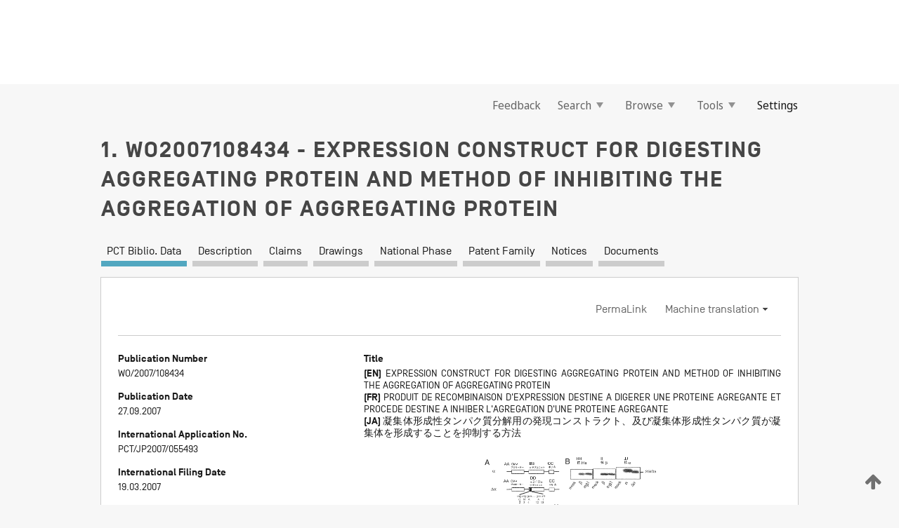

--- FILE ---
content_type: text/html;charset=UTF-8
request_url: https://patentscope.wipo.int/search/en/detail.jsf?docId=WO2007108434
body_size: 20935
content:
<!DOCTYPE html>
<html xmlns="http://www.w3.org/1999/xhtml"><head id="j_idt6141">
	<meta http-equiv="X-UA-Compatible" content="IE=edge" />
	<meta lang="en" http-equiv="Content-Type" content="text/html;charset=utf-8" charset="utf-8" />

	
	<meta name="viewport" content="width=device-width, initial-scale=1.0, minimum-scale=1.0, maximum-scale=1.0" />
	
	<meta name="apple-mobile-web-app-capable" content="yes" />
	
	<meta name="apple-mobile-web-app-status-bar-style" content="black-translucent" />
		<meta name="Description" content="This patent search tool allows you not only to search the PCT database of about 2 million International Applications but also the worldwide patent collections. This search facility features: flexible search syntax; automatic word stemming and relevance ranking; as well as graphical results." />

   <meta name="language" content="en" />
   <meta name="applicationId" content="WO2007108434" />
   <meta name="keywords" content="EXPRESSION CONSTRUCT FOR DIGESTING AGGREGATING PROTEIN AND METHOD OF INHIBITING THE AGGREGATION OF AGGREGATING PROTEIN" />
   <meta name="description" content="It is intended to provide a means which is efficacious in digesting a protein forming aggregates in a eukaryotic cell such as mutant superoxide dismutase 1 or an androgen receptor having an abnormally extended polyglutamine chain. Namely, an expression construct for digesting an aggregating protein which has a nucleic acid encoding an archaeal proteasome and being connected in an operable manner to a promoter for eukaryotic cells. By transferring this expression construct into a eukaryotic cell, the aggregating protein is digested owing to the action of the archaeal proteasome." /><link rel="alternate" hreflang="ja" href="https://patentscope.wipo.int/search/ja/WO2007108434" /><link rel="alternate" hreflang="en" href="https://patentscope.wipo.int/search/en/WO2007108434" /><link rel="alternate" hreflang="fr" href="https://patentscope.wipo.int/search/fr/WO2007108434" />

      <meta name="DC.type" content="Patent Application" />
      <meta name="DC.title" content="EXPRESSION CONSTRUCT FOR DIGESTING AGGREGATING PROTEIN AND METHOD OF INHIBITING THE AGGREGATION OF AGGREGATING PROTEIN" />
      <meta name="DC.identifier" content="WO2007108434" />
         <meta name="DC.creator" scheme="inventor" content="YAMADA, Shin-ichi" />
         <meta name="DC.creator" scheme="inventor" content="NIWA, Jyun-ichi" />
         <meta name="DC.creator" scheme="inventor" content="SOBUE, Gen" />
         <meta name="DC.contributor" scheme="assignee" content="NATIONAL UNIVERSITY CORPORATION NAGOYA UNIVERSITY" />
         <meta name="DC.contributor" scheme="assignee" content="YAMADA, Shin-ichi" />
         <meta name="DC.contributor" scheme="assignee" content="NIWA, Jyun-ichi" />
         <meta name="DC.contributor" scheme="assignee" content="SOBUE, Gen" />

      <meta name="DC.date" scheme="issued" content="2007-09-27" />
		<meta name="Cache-Control" content="no-cache,no-store,must-revalidate" />
		<meta name="Expires" content="0" />
		<meta name="Pragma" content="no-cache" />
	
	<title>WO2007108434 EXPRESSION CONSTRUCT FOR DIGESTING AGGREGATING PROTEIN AND METHOD OF INHIBITING THE AGGREGATION OF AGGREGATING PROTEIN</title><link type="text/css" rel="stylesheet" href="/search/javax.faces.resource/theme.css.jsf?ln=primefaces-wipo" /><link type="text/css" rel="stylesheet" href="/search/javax.faces.resource/primefaces/fa/font-awesome.css.xhtml" /><script type="text/javascript" src="/search/javax.faces.resource/omnifaces.js.jsf?ln=omnifaces&amp;v=2.6.9"></script><link type="text/css" rel="stylesheet" href="/search/javax.faces.resource/css/components.css.jsf?ln=w-ps-cc" /><link type="text/css" rel="stylesheet" href="/search/javax.faces.resource/css/components.css.jsf?ln=ps-cc" /><link type="text/css" rel="stylesheet" href="/search/javax.faces.resource/css/common/common.css.jsf" /><link type="text/css" rel="stylesheet" href="/search/javax.faces.resource/css/common/primefaces-custom.css.jsf" /><link type="text/css" rel="stylesheet" href="/search/javax.faces.resource/css/common/wfaces-custom.css.jsf" /><link type="text/css" rel="stylesheet" href="/search/javax.faces.resource/css/wipo/ps-ulf-compatibility.css.jsf" /><link type="text/css" rel="stylesheet" href="/search/javax.faces.resource/css/detail.css.jsf" /><link type="text/css" rel="stylesheet" href="/search/javax.faces.resource/css/machine-translation.css.jsf" /><link type="text/css" rel="stylesheet" href="/search/javax.faces.resource/css/lightbox-ps.css.jsf?ln=lightbox" /><link type="text/css" rel="stylesheet" href="/search/javax.faces.resource/primefaces/components.css.xhtml" /><script type="text/javascript" src="/search/javax.faces.resource/primefaces/jquery/jquery.js.xhtml"></script><script type="text/javascript" src="/search/javax.faces.resource/primefaces/core.js.xhtml"></script><script type="text/javascript" src="/search/javax.faces.resource/primefaces/components.js.xhtml"></script><script type="text/javascript" src="/search/javax.faces.resource/primefaces/jquery/jquery-plugins.js.xhtml"></script><script type="text/javascript" src="/search/javax.faces.resource/jsf.js.jsf?ln=javax.faces"></script><link type="text/css" rel="stylesheet" href="/search/javax.faces.resource/primefaces/timeline/timeline.css.xhtml" /><script type="text/javascript" src="/search/javax.faces.resource/primefaces/timeline/timeline.js.xhtml"></script><script type="text/javascript" src="/search/javax.faces.resource/hotkey/hotkey.js.jsf?ln=primefaces&amp;v=6.1"></script><style type="text/css">
		/*	When the drawerTriggering element has a top/bottom padding/margin (as the mainmenu items), 
			the position of the drawer must be updated correspondignly.*/
		.settings-drawer.b-drawer.wf-drawer-fix-position {
			top: -0.75rem;
		}	
	</style><style type="text/css">
		/*	When the drawerTriggering element has a top/bottom padding/margin (as the mainmenu items), 
			the position of the drawer must be updated correspondignly.*/
		.feedback-drawer.b-drawer.wf-drawer-fix-position {
			top: -0.75rem;
		}
		
		.feedback-message {
			margin-top: 1rem;
		}
	</style><style type="text/css">
		/*	When the drawerTriggering element has a top/bottom padding/margin (as the mainmenu items), 
			the position of the drawer must be updated correspondignly.*/
		.feedback-drawer.b-drawer.wf-drawer-fix-position {
			top: -0.75rem;
		}
	</style><script type="text/javascript">if(window.PrimeFaces){PrimeFaces.settings.locale='en';}</script>
		<link href="/search/javax.faces.resource/w/css/wfaces.css.xhtml?v=1.0&amp;b=" rel="stylesheet" />
      <link rel="stylesheet" type="text/css" href="/search/javax.faces.resource/css/detail/WO2007108434.css?P21-MISAUV-59037" />




	<script>
		var APP_CTX='/search';
	</script>
		<script src="/search/javax.faces.resource/w/js/wfaces.js.xhtml?v=1.0&amp;b="></script><script type="text/javascript">
		epctmsg.lbl_designations_specific="Specific";
		epctmsg.lbl_designations_none="None";
		epctmsg.lbl_designations_all="All";
		epctmsg.lbl_designations_changeSelec="Change selection";
		epctmsg.lbl_designations_chooseDesig="Choose specific designations";
		epctmsg.no_results_text="No match for:";
	</script><script type="text/javascript" src="/search/javax.faces.resource/js/psa.js.jsf"></script>
			<script src="https://webcomponents.wipo.int/polyfills/webcomponents-loader.js"></script>
	  		
	  		<script src="https://webcomponents.wipo.int/wipo-navbar/wipo-navbar.js"></script><script type="text/javascript" src="/search/javax.faces.resource/js/components.js.jsf?ln=w-ps-cc"></script>
      <script type="text/javascript">
	      const MAX_CHEMICAL_TEXT_TAB_INDEX = -1;
	      const SEARCH_REPORT_TAB_INDEX = -1;
         var taptaUrl= false;
      </script>
      
      <script id="taptaWidgetUrl" src="https://patentscope.wipo.int/translate/widget/app.js" data-mt-widget-site="patentscope"></script><script type="text/javascript" src="/search/javax.faces.resource/lightbox/js/lightbox-ps.js.jsf"></script><script type="text/javascript" src="/search/javax.faces.resource/lightbox/js/jqueryrotate.min.js.jsf"></script>
      
      <script src="/search/resources/js/lib/require.js" type="text/javascript" charset="utf-8"></script><script type="text/javascript" src="/search/javax.faces.resource/js/detail.js.jsf"></script></head><body dir="ltr">
<div class="wf-overlayPanel"></div><div id="pageBlockUI" class="ui-blockui-content ui-widget ui-widget-content ui-corner-all ui-helper-hidden ui-shadow">
	<div class="b-infobox b-infobox--has-spinner">
	  <h4 class="b-infobox__title">
	    Processing
	  </h4>
	  <div class="b-infobox__text">
	    <p>
	    	Please wait...
	    </p>
	  </div>
	</div></div><script id="pageBlockUI_s" type="text/javascript">$(function(){PrimeFaces.cw("BlockUI","widget_pageBlockUI",{id:"pageBlockUI",block:"@(.b-page)"});});</script>
<div class="b-page b-page--application">
	<div class="b-navigation b-navigation--has-close"><wipo-navbar appId='app-0072' applicationName='PATENTSCOPE' applicationLink='/search/en' applicationCategory='patents' login='/search/wiposso/login' logout='/search/wiposso/logout' sso='unauthenticated' language='en' languageOptions='[{"code":"en","name":null,"link":null,"targetTab":null},{"code":"fr","name":null,"link":"/search/fr/detail.jsf?docId=WO2007108434","targetTab":null},{"code":"de","name":null,"link":"/search/de/detail.jsf?docId=WO2007108434","targetTab":null},{"code":"es","name":null,"link":"/search/es/detail.jsf?docId=WO2007108434","targetTab":null},{"code":"pt","name":null,"link":"/search/pt/detail.jsf?docId=WO2007108434","targetTab":null},{"code":"ru","name":null,"link":"/search/ru/detail.jsf?docId=WO2007108434","targetTab":null},{"code":"ja","name":null,"link":"/search/ja/detail.jsf?docId=WO2007108434","targetTab":null},{"code":"zh","name":null,"link":"/search/zh/detail.jsf?docId=WO2007108434","targetTab":null},{"code":"ko","name":null,"link":"/search/ko/detail.jsf?docId=WO2007108434","targetTab":null},{"code":"ar","name":null,"link":"/search/ar/detail.jsf?docId=WO2007108434","targetTab":null}]' userOptions='[{"code":null,"name":"SESSION QUERIES","link":"/search/en/reg/user_session_queries.jsf","targetTab":"_self"},{"code":null,"name":"SAVED QUERIES ","link":"/search/en/reg/user_queries.jsf","targetTab":"_self"},{"code":null,"name":"MARKUSH BATCHES","link":"/search/en/chemc/batches.jsf","targetTab":"_self"},{"code":null,"name":"WATCHED APPLICATIONS","link":"/search/en/reg/watching.jsf","targetTab":"_self"}]' helpOptions='[{"code":"contact","name":null,"link":"https://www3.wipo.int/contact/en/area.jsp?area=patentscope-db","targetTab":null},{"code":"faq","name":null,"link":"https://www.wipo.int/patentscope/en/faqs_patentscope.html","targetTab":null}]' helpMore='[{"code":null,"name":"PATENTSCOPE USERS COMMUNITY","link":"https://www.linkedin.com/groups/9811620/","targetTab":"_blank"},{"code":null,"name":"PATENTSCOPE HELP","link":"/search/en/help/help.jsf","targetTab":"_self"},{"code":null,"name":"TERMS OF USE","link":"https://www.wipo.int/patentscope/en/data/terms_patentscope.html","targetTab":"_blank"},{"code":null,"name":"PRIVACY POLICY","link":"https://www.wipo.int/tools/en/privacy_policy-ipportal.html","targetTab":"_blank"}]' hide-search='true'><div style='background:black; height: 48px; width: 100%'></div></wipo-navbar>

	<div class="ps-mainmenu--container">
<form id="formMainMenu" name="formMainMenu" method="post" action="/search/en/detail.jsf?docId=WO2007108434" enctype="application/x-www-form-urlencoded">
<input type="hidden" name="formMainMenu" value="formMainMenu" />

	
	
			<div class="ps-mainmenu">

				<div class="ps-mainmenu--item">
				</div>
				
				<div class="ps-mainmenu--item">
	
	<div class="ps-drawer-trigger b-pointer b-pointer--is-toggle" aria-controls="feedback_drawer"><a id="formMainMenu:feedbackLink" href="#" onclick="mojarra.ab(this,event,'action',0,'feedbackForm');return false">Feedback</a>
	</div>
				</div>
			
				<div class="ps-mainmenu--item">
		<button id="formMainMenu:triggerSearchMenu" class="ps-plain-button " type="button">Search
			<span class="icon-wrapper small-arrow-down-icon"></span>
		</button><div id="formMainMenu:j_idt6257" class="ui-menu ui-menu-dynamic ui-widget ui-widget-content ui-corner-all ui-helper-clearfix ui-shadow ps-mainmenu--submenu" role="menu"><div tabindex="0" class="ui-helper-hidden-accessible"></div><ul class="ui-menu-list ui-helper-reset"><li class="ui-menuitem ui-widget ui-corner-all" role="menuitem"><a tabindex="-1" id="formMainMenu:simpleSearch" class="ui-menuitem-link ui-corner-all" href="#" onclick="document.location.href='/search/en/search.jsf';PrimeFaces.ab({s:&quot;formMainMenu:simpleSearch&quot;,f:&quot;formMainMenu&quot;});return false;"><span class="ui-menuitem-text">Simple</span></a></li><li class="ui-menuitem ui-widget ui-corner-all" role="menuitem"><a tabindex="-1" id="formMainMenu:advancedSearch" class="ui-menuitem-link ui-corner-all" href="#" onclick="document.location.href='/search/en/advancedSearch.jsf';PrimeFaces.ab({s:&quot;formMainMenu:advancedSearch&quot;,f:&quot;formMainMenu&quot;});return false;"><span class="ui-menuitem-text">Advanced Search</span></a></li><li class="ui-menuitem ui-widget ui-corner-all" role="menuitem"><a tabindex="-1" id="formMainMenu:structuredSearch" class="ui-menuitem-link ui-corner-all" href="#" onclick="document.location.href='/search/en/structuredSearch.jsf';PrimeFaces.ab({s:&quot;formMainMenu:structuredSearch&quot;,f:&quot;formMainMenu&quot;});return false;"><span class="ui-menuitem-text">Field Combination</span></a></li><li class="ui-menuitem ui-widget ui-corner-all" role="menuitem"><a tabindex="-1" id="formMainMenu:clir" class="ui-menuitem-link ui-corner-all" href="#" onclick="document.location.href='/search/en/clir/clir.jsf';PrimeFaces.ab({s:&quot;formMainMenu:clir&quot;,f:&quot;formMainMenu&quot;});return false;"><span class="ui-menuitem-text">Cross Lingual Expansion</span></a></li><li class="ui-menuitem ui-widget ui-corner-all" role="menuitem"><a tabindex="-1" class="ui-menuitem-link ui-corner-all" href="#" onclick="document.location.href='/search/en/chemc/chemc.jsf';PrimeFaces.ab({s:&quot;formMainMenu:j_idt6258&quot;,f:&quot;formMainMenu&quot;});return false;"><span class="ui-menuitem-text">Chemical compounds (login required)</span></a></li></ul></div><script id="formMainMenu:j_idt6257_s" type="text/javascript">$(function(){PrimeFaces.cw("PlainMenu","widget_formMainMenu_j_idt6257",{id:"formMainMenu:j_idt6257",overlay:true,my:"left top",at:"left bottom",trigger:"formMainMenu:triggerSearchMenu",triggerEvent:"click"});});</script>
				</div>

	
				<div class="ps-mainmenu--item">
		<button id="formMainMenu:triggerBrowseMenu" class="ps-plain-button " type="button">Browse
			<span class="icon-wrapper small-arrow-down-icon"></span>
		</button><div id="formMainMenu:j_idt6268" class="ui-menu ui-menu-dynamic ui-widget ui-widget-content ui-corner-all ui-helper-clearfix ui-shadow ui-menu-toggleable ps-mainmenu--submenu" role="menu"><div tabindex="0" class="ui-helper-hidden-accessible"></div><ul class="ui-menu-list ui-helper-reset"><li class="ui-menuitem ui-widget ui-corner-all" role="menuitem"><a tabindex="-1" id="formMainMenu:browseByWeek" class="ui-menuitem-link ui-corner-all" href="#" onclick="document.location.href='/search/en/resultWeeklyBrowse.jsf';PrimeFaces.ab({s:&quot;formMainMenu:browseByWeek&quot;,f:&quot;formMainMenu&quot;});return false;"><span class="ui-menuitem-text">Browse by Week (PCT)</span></a></li><li class="ui-menuitem ui-widget ui-corner-all" role="menuitem"><a tabindex="-1" id="formMainMenu:pctBrowse" class="ui-menuitem-link ui-corner-all" href="#" onclick="document.location.href='/search/en/pctBrowse.jsf';PrimeFaces.ab({s:&quot;formMainMenu:pctBrowse&quot;,f:&quot;formMainMenu&quot;});return false;"><span class="ui-menuitem-text">Gazette Archive</span></a></li><li class="ui-menuitem ui-widget ui-corner-all" role="menuitem"><a tabindex="-1" id="formMainMenu:sequenceListing" class="ui-menuitem-link ui-corner-all" href="#" onclick="document.location.href='/search/en/sequences.jsf';PrimeFaces.ab({s:&quot;formMainMenu:sequenceListing&quot;,f:&quot;formMainMenu&quot;});return false;"><span class="ui-menuitem-text">Sequence listing</span></a></li><li id="formMainMenu:j_idt6269" class="ui-widget-header ui-corner-all"><h3><span class="ui-icon ui-icon-triangle-1-s"></span>National Phase Entries</h3></li><li class="ui-menuitem ui-widget ui-corner-all ui-submenu-child" role="menuitem"><a tabindex="-1" id="formMainMenu:pctNPE" class="ui-menuitem-link ui-corner-all" href="/search/static/npe/npe.zip"><span class="ui-menuitem-text"><table>
<tbody>
<tr>
<td>National Phase Entries Full download </td>
<td><label class="icon-wrapper http-download-icon ps-left-space"></label></td>
<td>
									<a href="ftp://ftp.wipo.int/patentscope/pdf/npe/npe.zip" class="icon-wrapper ftp-download-icon ps-left-space"></a></td>
</tr>
</tbody>
</table>
</span></a></li><li class="ui-menuitem ui-widget ui-corner-all ui-submenu-child" role="menuitem"><a tabindex="-1" id="formMainMenu:pctNPEinc" class="ui-menuitem-link ui-corner-all" href="/search/static/npe/npe-incremental.zip"><span class="ui-menuitem-text"><table>
<tbody>
<tr>
<td>National Phase Entries Incremental download (last 7 days) </td>
<td><label class="icon-wrapper http-download-icon ps-left-space"></label></td>
<td>
									<a href="ftp://ftp.wipo.int/patentscope/pdf/npe/npe-incremental.zip" class="icon-wrapper ftp-download-icon ps-left-space"></a></td>
</tr>
</tbody>
</table>
</span></a></li><li id="formMainMenu:j_idt6278" class="ui-widget-header ui-corner-all"><h3><span class="ui-icon ui-icon-triangle-1-s"></span>Authority File </h3></li><li class="ui-menuitem ui-widget ui-corner-all ui-submenu-child" role="menuitem"><a tabindex="-1" id="formMainMenu:authorityFileST37" class="ui-menuitem-link ui-corner-all" href="/search/static/authority/WO_AF.zip"><span class="ui-menuitem-text"><table>
<tbody>
<tr>
<td>Authority File  Download Standard ST37</td>
<td><label class="icon-wrapper http-download-icon ps-left-space"></label></td>
<td>
									<a href="ftp://ftp.wipo.int/patentscope/pdf/gazette/WO_AF.zip" class="icon-wrapper ftp-download-icon ps-left-space"></a></td>
</tr>
</tbody>
</table>
</span></a></li></ul></div><script id="formMainMenu:j_idt6268_s" type="text/javascript">$(function(){PrimeFaces.cw("PlainMenu","widget_formMainMenu_j_idt6268",{id:"formMainMenu:j_idt6268",toggleable:true,overlay:true,my:"left top",at:"left bottom",trigger:"formMainMenu:triggerBrowseMenu",triggerEvent:"click"});});</script>
		
				</div><div id="formMainMenu:toolsMainMenu" class="ps-mainmenu--item js-multiDocumentDownloadEnabled">
		<button id="formMainMenu:triggerToolsMenu" class="ps-plain-button " type="button">Tools
			<span class="icon-wrapper small-arrow-down-icon"></span>
		</button><div id="formMainMenu:j_idt6292" class="ui-menu ui-menu-dynamic ui-widget ui-widget-content ui-corner-all ui-helper-clearfix ui-shadow ps-mainmenu--submenu" role="menu"><div tabindex="0" class="ui-helper-hidden-accessible"></div><ul class="ui-menu-list ui-helper-reset"><li class="ui-menuitem ui-widget ui-corner-all" role="menuitem"><a tabindex="-1" class="ui-menuitem-link ui-corner-all" href="https://patentscope.wipo.int/translate/translate.jsf?interfaceLanguage=en" target="_blank"><span class="ui-menuitem-text">WIPO Translate</span></a></li><li class="ui-menuitem ui-widget ui-corner-all" role="menuitem"><a tabindex="-1" class="ui-menuitem-link ui-corner-all" href="https://wipopearl.wipo.int/en/linguistic" target="_blank"><span class="ui-menuitem-text">WIPO Pearl</span></a></li><li class="ui-menuitem ui-widget ui-corner-all" role="menuitem"><a tabindex="-1" id="formMainMenu:greenInventory" class="ui-menuitem-link ui-corner-all" href="https://www.wipo.int/classifications/ipc/green-inventory/home" target="_blank"><span class="ui-menuitem-text">IPC Green Inventory</span></a></li><li class="ui-menuitem ui-widget ui-corner-all" role="menuitem"><a tabindex="-1" id="formMainMenu:aiIndexEn" class="ui-menuitem-link ui-corner-all" href="https://www.wipo.int/tech_trends/en/artificial_intelligence/patentscope.html" target="_blank"><span class="ui-menuitem-text">Artificial Intelligence Index</span></a></li><li class="ui-menuitem ui-widget ui-corner-all" role="menuitem"><a tabindex="-1" id="formMainMenu:covid19" class="ui-menuitem-link ui-corner-all" href="#" onclick="document.location.href='/search/en/covid19.jsf';PrimeFaces.ab({s:&quot;formMainMenu:covid19&quot;,f:&quot;formMainMenu&quot;});return false;"><span class="ui-menuitem-text">Support COVID-19 efforts</span></a></li><li class="ui-menuitem ui-widget ui-corner-all" role="menuitem"><a tabindex="-1" id="formMainMenu:sdg" class="ui-menuitem-link ui-corner-all" href="#" onclick="document.location.href='/search/en/sdg.jsf';PrimeFaces.ab({s:&quot;formMainMenu:sdg&quot;,f:&quot;formMainMenu&quot;});return false;"><span class="ui-menuitem-text">Sustainable Development Goals (SDGs)</span></a></li><li class="ui-menuitem ui-widget ui-corner-all" role="menuitem"><a tabindex="-1" class="ui-menuitem-link ui-corner-all" href="https://www.wipo.int/patent_register_portal" target="_blank"><span class="ui-menuitem-text">Portal to patent registers</span></a></li></ul></div><script id="formMainMenu:j_idt6292_s" type="text/javascript">$(function(){PrimeFaces.cw("PlainMenu","widget_formMainMenu_j_idt6292",{id:"formMainMenu:j_idt6292",overlay:true,my:"left top",at:"left bottom",trigger:"formMainMenu:triggerToolsMenu",triggerEvent:"click"});});</script></div>
	
	
				<div class="ps-mainmenu--item">
	
	<div class="ps-drawer-trigger b-pointer b-pointer--is-toggle" aria-controls="settings_drawer">
						<span>Settings</span>
	</div>
				</div>
				
		    </div><input type="hidden" name="javax.faces.ViewState" id="j_id1:javax.faces.ViewState:0" value="-4115620560702688353:3149567357065066601" autocomplete="off" />
</form>
	</div>
		<div id="settings_drawer" class="ps-drawer b-drawer b-workbench-filter-advanced     wf-drawer-fix-position      settings-drawer">

			<div class="b-drawer__step">
				<h2 class="b-drawer__title">Settings</h2>
					<div class="b-drawer__title-actions"><button id="j_idt6311" name="j_idt6311" class="b-button" onclick="PrimeFaces.ab({s:&quot;j_idt6311&quot;,f:&quot;settingsForm&quot;,u:&quot;settingsForm&quot;});return false;" type="submit"><span class="ui-button-text ui-c">Reset</span></button><script id="j_idt6311_s" type="text/javascript">PrimeFaces.cw("CommandButton","widget_j_idt6311",{id:"j_idt6311"});</script><button id="j_idt6312" name="j_idt6312" class="b-button b-button--is-type_primary js-close-pointer js-close-button" onclick="onDrawerClose(this);" type="button" aria-controls="settings_drawer"><span class="ui-button-text ui-c">Close</span></button><script id="j_idt6312_s" type="text/javascript">PrimeFaces.cw("CommandButton","widget_j_idt6312",{id:"j_idt6312"});</script>
					</div>
			</div>

			<div class="ps-drawer--content">
<form id="settingsForm" name="settingsForm" method="post" action="/search/en/detail.jsf?docId=WO2007108434" enctype="application/x-www-form-urlencoded">
<input type="hidden" name="settingsForm" value="settingsForm" />
<div id="settingsForm:j_idt6314" class="ui-tabmenu ui-widget ui-widget-content ui-corner-all ps-tabmenu ps-tabmenu--is-plain"><ul class="ui-tabmenu-nav ui-helper-reset ui-helper-clearfix ui-widget-header ui-corner-all" role="tablist"><li class="ui-tabmenuitem ui-state-default ui-state-active ui-corner-top" role="tab" aria-expanded="true" aria-selected="true"><a tabindex="-1" class="ui-menuitem-link ui-corner-all" href="#" onclick="PrimeFaces.ab({s:&quot;settingsForm:j_idt6315&quot;,u:&quot;settingsForm&quot;,f:&quot;settingsForm&quot;});return false;"><span class="ui-menuitem-text">Query</span></a></li><li class="ui-tabmenuitem ui-state-default ui-corner-top" role="tab" aria-expanded="false" aria-selected="false"><a tabindex="-1" class="ui-menuitem-link ui-corner-all" href="#" onclick="PrimeFaces.ab({s:&quot;settingsForm:j_idt6316&quot;,u:&quot;settingsForm&quot;,f:&quot;settingsForm&quot;});return false;"><span class="ui-menuitem-text">Office</span></a></li><li class="ui-tabmenuitem ui-state-default ui-corner-top" role="tab" aria-expanded="false" aria-selected="false"><a tabindex="-1" class="ui-menuitem-link ui-corner-all" href="#" onclick="PrimeFaces.ab({s:&quot;settingsForm:j_idt6317&quot;,u:&quot;settingsForm&quot;,f:&quot;settingsForm&quot;});return false;"><span class="ui-menuitem-text">Result</span></a></li><li class="ui-tabmenuitem ui-state-default ui-corner-top" role="tab" aria-expanded="false" aria-selected="false"><a tabindex="-1" class="ui-menuitem-link ui-corner-all" href="#" onclick="PrimeFaces.ab({s:&quot;settingsForm:j_idt6318&quot;,u:&quot;settingsForm&quot;,f:&quot;settingsForm&quot;});return false;"><span class="ui-menuitem-text">Download</span></a></li><li class="ui-tabmenuitem ui-state-default ui-corner-top" role="tab" aria-expanded="false" aria-selected="false"><a tabindex="-1" class="ui-menuitem-link ui-corner-all" href="#" onclick="PrimeFaces.ab({s:&quot;settingsForm:j_idt6319&quot;,u:&quot;settingsForm&quot;,f:&quot;settingsForm&quot;});return false;"><span class="ui-menuitem-text">Interface</span></a></li></ul></div><script id="settingsForm:j_idt6314_s" type="text/javascript">PrimeFaces.cw("TabMenu","widget_settingsForm_j_idt6314",{id:"settingsForm:j_idt6314"});</script><div id="settingsForm:querySection" class="ui-outputpanel ui-widget">
	<div id="settingsForm:j_idt6321" class="b-edit-panel">
		<div class="b-edit-panel__content">

	<div id="settingsForm:j_idt6322" class="b-edit-panel__section-group">
		<div class="b-edit-panel__section b-view-panel__section--slots_two">
    
    <div id="settingsForm:j_idt6323" class="b-view-panel__slot w-slot">
	<div id="settingsForm:queryLanguage">
		<div class="b-input b-input-dropdown b-input--has-floatlabel b-input--is-select                         ">
	
			<div class="b-input__table">
				<div class="b-input__table-td b-input__table-td__dropdown">
					<label class="b-input__label b-input__label"><label>Query Language</label>
					</label><select id="settingsForm:queryLanguage:input" name="settingsForm:queryLanguage:input" class="b-input__input b-input__dropdown-input" size="1" onselect="" tabindex="" onchange="PrimeFaces.ab({s:this,e:&quot;change&quot;,p:&quot;settingsForm:queryLanguage:input&quot;,u:&quot;@(.js-searchTextLanguage-option)&quot;});">	<option value="ar">Arabic</option>
	<option value="bg">Bulgarian</option>
	<option value="zh">Chinese</option>
	<option value="hr">Croatian</option>
	<option value="cs">Czech</option>
	<option value="da">Danish</option>
	<option value="nl">Dutch</option>
	<option value="en">English</option>
	<option value="et">Estonian</option>
	<option value="fi">Finnish</option>
	<option value="fr">French</option>
	<option value="ge">Georgian</option>
	<option value="de">German</option>
	<option value="el">Greek</option>
	<option value="he">Hebrew</option>
	<option value="hu">Hungarian</option>
	<option value="id">Indonesian</option>
	<option value="it">Italian</option>
	<option value="ja">Japanese</option>
	<option value="kk">Kazakh</option>
	<option value="kh">Khmer</option>
	<option value="ko">Korean</option>
	<option value="lo">Lao</option>
	<option value="lv">Latvian</option>
	<option value="lt">Lithuanian </option>
	<option value="ms">Malay</option>
	<option value="no">Norvegian</option>
	<option value="pl">Polish</option>
	<option value="pt">Portuguese</option>
	<option value="ro">Romanian</option>
	<option value="ru">Russian</option>
	<option value="sr">Serbian</option>
	<option value="sk">Slovak</option>
	<option value="es">Spanish</option>
	<option value="sv">Swedish</option>
	<option value="th">Thai</option>
	<option value="tr">Turkish</option>
	<option value="vn">Vietnamese</option>
	<option value="GUI" selected="selected">Default</option>
</select>
	
				</div>
			</div><div id="settingsForm:queryLanguage:error"></div><div id="settingsForm:queryLanguage:info"></div>
		</div>
	</div>
	</div>
			
		</div>
	</div>

	<div id="settingsForm:j_idt6384" class="b-edit-panel__section-group">
		<div class="b-edit-panel__section b-view-panel__section--slots_three">
    
    <div id="settingsForm:j_idt6385" class="b-view-panel__slot w-slot">
	<div id="settingsForm:stemmingOption">
		
		<div class="b-input b-input-checkbox                    ">
			<div class="b-input__checkbox-input">
				<fieldset class="b-input__checkbox-group">
      				<div class="b-input__table">
						<label class="b-input__checkbox-item b-input__table-tr"><input id="settingsForm:stemmingOption:input" type="checkbox" name="settingsForm:stemmingOption:input" checked="checked" tabindex="" onclick="PrimeFaces.ab({s:this,e:&quot;click&quot;,p:&quot;settingsForm:stemmingOption:input&quot;,u:&quot;@(.js-stemming-option)&quot;});" />
							<span class="b-input__checkbox-item-text b-input__table-td b-input__checkbox-input-label">Stemming
							</span>
						</label>
					</div>
				</fieldset>
			</div><div id="settingsForm:stemmingOption:error"></div><div id="settingsForm:stemmingOption:info"></div>
	</div>
	</div>
	</div>
    
    <div id="settingsForm:j_idt6405" class="b-view-panel__slot w-slot">
	<div id="settingsForm:singleFamilyMemberOption">
		
		<div class="b-input b-input-checkbox                    ">
			<div class="b-input__checkbox-input">
				<fieldset class="b-input__checkbox-group">
      				<div class="b-input__table">
						<label class="b-input__checkbox-item b-input__table-tr"><input id="settingsForm:singleFamilyMemberOption:input" type="checkbox" name="settingsForm:singleFamilyMemberOption:input" tabindex="" onclick="PrimeFaces.ab({s:this,e:&quot;click&quot;,p:&quot;settingsForm:singleFamilyMemberOption:input&quot;,u:&quot;@(.js-singleFamilyMember-option)&quot;});" />
							<span class="b-input__checkbox-item-text b-input__table-td b-input__checkbox-input-label">Single Family Member
							</span>
						</label>
					</div>
				</fieldset>
			</div><div id="settingsForm:singleFamilyMemberOption:error"></div><div id="settingsForm:singleFamilyMemberOption:info"></div>
	</div>
	</div>
	</div>
    
    <div id="settingsForm:j_idt6425" class="b-view-panel__slot w-slot">
	<div id="settingsForm:includeNplOption">
		
		<div class="b-input b-input-checkbox                    ">
			<div class="b-input__checkbox-input">
				<fieldset class="b-input__checkbox-group">
      				<div class="b-input__table">
						<label class="b-input__checkbox-item b-input__table-tr"><input id="settingsForm:includeNplOption:input" type="checkbox" name="settingsForm:includeNplOption:input" tabindex="" onclick="PrimeFaces.ab({s:this,e:&quot;click&quot;,p:&quot;settingsForm:includeNplOption:input&quot;,u:&quot;@(.js-includeNPL-option)&quot;});" />
							<span class="b-input__checkbox-item-text b-input__table-td b-input__checkbox-input-label">Include NPL
							</span>
						</label>
					</div>
				</fieldset>
			</div><div id="settingsForm:includeNplOption:error"></div><div id="settingsForm:includeNplOption:info"></div>
	</div>
	</div>
	</div>
			
		</div>
	</div>

	<div id="settingsForm:j_idt6462" class="b-edit-panel__section-group">
		<div class="b-edit-panel__section b-view-panel__section--slots_three">
    
    <div id="settingsForm:j_idt6463" class="b-view-panel__slot w-slot">
	<div id="settingsForm:sortOption">
		<div class="b-input b-input-dropdown b-input--has-floatlabel b-input--is-select                         ">
	
			<div class="b-input__table">
				<div class="b-input__table-td b-input__table-td__dropdown">
					<label class="b-input__label b-input__label">Sort by:
					</label><select id="settingsForm:sortOption:input" name="settingsForm:sortOption:input" class="b-input__input b-input__dropdown-input" size="1" onselect="" tabindex="" onchange="mojarra.ab(this,event,'change',0,0)">	<option value="-score" selected="selected">Relevance</option>
	<option value="-DP">Pub Date Desc</option>
	<option value="+DP">Pub Date Asc</option>
	<option value="-AD">App Date Desc</option>
	<option value="+AD">App Date Asc</option>
</select>
	
				</div>
			</div><div id="settingsForm:sortOption:error"></div><div id="settingsForm:sortOption:info"></div>
		</div>
	</div>
	</div>
    
    <div id="settingsForm:j_idt6485" class="b-view-panel__slot w-slot">
	<div id="settingsForm:lengthOption">
		<div class="b-input b-input-dropdown b-input--has-floatlabel b-input--is-select                         ">
	
			<div class="b-input__table">
				<div class="b-input__table-td b-input__table-td__dropdown">
					<label class="b-input__label b-input__label"><label>List Length</label>
					</label><select id="settingsForm:lengthOption:input" name="settingsForm:lengthOption:input" class="b-input__input b-input__dropdown-input" size="1" onselect="" tabindex="" onchange="mojarra.ab(this,event,'change',0,0)">	<option value="10" selected="selected">10</option>
	<option value="50">50</option>
	<option value="100">100</option>
	<option value="200">200</option>
</select>
	
				</div>
			</div><div id="settingsForm:lengthOption:error"></div><div id="settingsForm:lengthOption:info"></div>
		</div>
	</div>
	</div>
    
    <div id="settingsForm:j_idt6510" class="b-view-panel__slot w-slot">
	<div id="settingsForm:j_idt6511">
		<div class="b-input b-input-dropdown b-input--has-floatlabel b-input--is-select                         ">
	
			<div class="b-input__table">
				<div class="b-input__table-td b-input__table-td__dropdown">
					<label class="b-input__label b-input__label">Result List View
					</label><select id="settingsForm:j_idt6511:input" name="settingsForm:j_idt6511:input" class="b-input__input b-input__dropdown-input" size="1" onselect="" tabindex="" onchange="mojarra.ab(this,event,'change',0,0)">	<option value="SIMPLE_VIEW">Simple</option>
	<option value="DOUBLE_VIEW">Double</option>
	<option value="ALL_VIEW" selected="selected">All</option>
	<option value="ALL_VIEW_IMAGE">All+Image</option>
	<option value="IMAGE_ONLY">Image</option>
	<option value="MULTI_LANGS">Multi-columns</option>
</select>
	
				</div>
			</div><div id="settingsForm:j_idt6511:error"></div><div id="settingsForm:j_idt6511:info"></div>
		</div>
	</div>
	</div>
			
		</div>
	</div>
		</div>
	</div></div><input type="hidden" name="javax.faces.ViewState" id="j_id1:javax.faces.ViewState:1" value="-4115620560702688353:3149567357065066601" autocomplete="off" />
</form>
			</div>
		</div>
		<div id="feedback_drawer" class="ps-drawer b-drawer b-workbench-filter-advanced     wf-drawer-fix-position      feedback-drawer">

			<div class="b-drawer__step">
				<h2 class="b-drawer__title">Feedback</h2>
					<div class="b-drawer__title-actions"><button id="j_idt7120" name="j_idt7120" class="b-button js-close-pointer js-close-button" onclick="PrimeFaces.ab({s:&quot;j_idt7120&quot;,p:&quot;j_idt7120&quot;,u:&quot;feedbackForm&quot;});return false;" type="submit" aria-controls="feedback_drawer"><span class="ui-button-text ui-c">Close</span></button><script id="j_idt7120_s" type="text/javascript">PrimeFaces.cw("CommandButton","widget_j_idt7120",{id:"j_idt7120"});</script>
					</div>
			</div>

			<div class="ps-drawer--content">
<form id="feedbackForm" name="feedbackForm" method="post" action="/search/en/detail.jsf?docId=WO2007108434" enctype="application/x-www-form-urlencoded">
<input type="hidden" name="feedbackForm" value="feedbackForm" />
<span id="feedbackForm:feedbackPanel">
			<div class="feedback-message"><p>Please let us know your thoughts on PATENTSCOPE or tell us what you feel is missing or how we could improve it.</p>
			</div>
	<div id="feedbackForm:j_idt7124" class="b-edit-panel">
		<div class="b-edit-panel__content">

	<div id="feedbackForm:j_idt7125" class="b-edit-panel__section-group">
		<div class="b-edit-panel__section ">
    
    <div id="feedbackForm:j_idt7126" class="b-view-panel__slot w-slot">
	<div id="feedbackForm:feedback">
		<div class="b-input b-input-text-area b-input--has-floatlabel      b-input--is-required                      ">
	
			<div class="b-input__table">
				<div class="b-input__table-td">
	
					<label class="b-input__label"><span class="ie-bg-label">Your feedback</span></label><textarea id="feedbackForm:feedback:input" name="feedbackForm:feedback:input" cols="20" rows="3" tabindex="" maxlength="2147483647" style="overflow-y: auto; " aria-required="true" class="ui-inputfield ui-inputtextarea ui-widget ui-state-default ui-corner-all b-input__text-area-input  ui-inputtextarea-resizable"></textarea><script id="feedbackForm:feedback:input_s" type="text/javascript">$(function(){PrimeFaces.cw("InputTextarea","widget_feedbackForm_feedback_input",{id:"feedbackForm:feedback:input",autoResize:true,counter:"feedbackForm:feedback:display",counterTemplate:"{0} characters remaining."});});</script>
	
				</div>
			</div><div id="feedbackForm:feedback:error"></div><div id="feedbackForm:feedback:info"></div>
		</div>
	</div>
	<div id="feedbackForm:contactEmail">
		<div class="b-input b-input-text b-input--has-floatlabel       b-input--is-required                   ">
			<div class="b-input__table" style="width: 100%">
				<div class="b-input__table-td">
					<label class="b-input__label">Contact email
					</label><input id="feedbackForm:contactEmail:input" type="text" name="feedbackForm:contactEmail:input" autocomplete="off" class="b-input__input b-input__text-input                       " onkeydown="" onkeyup="" style="" tabindex="" title="" />
				</div><div id="feedbackForm:contactEmail:buttons" class="b-input__button-wrapper"><button id="feedbackForm:contactEmail:j_idt7151" name="feedbackForm:contactEmail:j_idt7151" class="b-button b-button--is-type_primary" onclick="PrimeFaces.ab({s:&quot;feedbackForm:contactEmail:j_idt7151&quot;,p:&quot;feedbackForm&quot;,u:&quot;feedbackForm&quot;,onco:function(xhr,status,args){if (args &amp;&amp; args.closeDrawer) { PSComponents.closeDrawer('feedback_drawer'); };}});return false;" type="submit"><span class="ui-button-text ui-c">Send</span></button><script id="feedbackForm:contactEmail:j_idt7151_s" type="text/javascript">PrimeFaces.cw("CommandButton","widget_feedbackForm_contactEmail_j_idt7151",{id:"feedbackForm:contactEmail:j_idt7151"});</script></div>
	
		     </div><div id="feedbackForm:contactEmail:error"></div><div id="feedbackForm:contactEmail:info"></div>
	    </div>
    </div>
	</div>
			
		</div>
	</div>
		</div>
	</div><span id="feedbackForm:j_idt7204"></span><script type="text/javascript">$(function(){PrimeFaces.focus('feedbackForm:feedback:input');});</script></span><input type="hidden" name="javax.faces.ViewState" id="j_id1:javax.faces.ViewState:2" value="-4115620560702688353:3149567357065066601" autocomplete="off" />
</form>
			</div>
		</div>
		<div id="goto_drawer" class="ps-drawer b-drawer b-workbench-filter-advanced     wf-drawer-fix-position      goto-drawer">

			<div class="b-drawer__step">
				<h2 class="b-drawer__title">Goto Application</h2>
			</div>

			<div class="ps-drawer--content">
<form id="gotoForm" name="gotoForm" method="post" action="/search/en/detail.jsf?docId=WO2007108434" enctype="application/x-www-form-urlencoded">
<input type="hidden" name="gotoForm" value="gotoForm" />

	<div id="gotoForm:j_idt7233" class="b-edit-panel">
		<div class="b-edit-panel__content">

	<div id="gotoForm:j_idt7234" class="b-edit-panel__section-group">
		<div class="b-edit-panel__section ">
    
    <div id="gotoForm:j_idt7235" class="b-view-panel__slot w-slot">
	<div id="gotoForm:gotoApplicationNumber">
		<div class="b-input b-input-text b-input--has-floatlabel       b-input--is-required                   ">
			<div class="b-input__table" style="width: 100%">
				<div class="b-input__table-td">
					<label class="b-input__label">Application Id/Number
					</label><input id="gotoForm:gotoApplicationNumber:input" type="text" name="gotoForm:gotoApplicationNumber:input" autocomplete="off" class="b-input__input b-input__text-input                       " onkeydown="if (event.keyCode == 13) {$('.js-goto-button').click(); return false;}" onkeyup="" style="" tabindex="" title="" />
				</div><div id="gotoForm:gotoApplicationNumber:buttons" class="b-input__button-wrapper"><button id="gotoForm:gotoApplicationNumber:j_idt7237" name="gotoForm:gotoApplicationNumber:j_idt7237" class="b-button-medium primary js-goto-button" onclick="PrimeFaces.ab({s:&quot;gotoForm:gotoApplicationNumber:j_idt7237&quot;,u:&quot;gotoForm&quot;});return false;" type="submit"><span class="ui-button-icon-left ui-icon ui-c b-icon b-icon--search"></span><span class="ui-button-text ui-c"></span></button><script id="gotoForm:gotoApplicationNumber:j_idt7237_s" type="text/javascript">PrimeFaces.cw("CommandButton","widget_gotoForm_gotoApplicationNumber_j_idt7237",{id:"gotoForm:gotoApplicationNumber:j_idt7237"});</script></div>
	
		     </div><div id="gotoForm:gotoApplicationNumber:error"></div><div id="gotoForm:gotoApplicationNumber:info"></div>
	    </div>
    </div>
	</div>
			
		</div>
	</div>
		</div>
	</div><span id="gotoForm:j_idt7290"></span><script type="text/javascript">$(function(){PrimeFaces.focus('gotoForm:gotoApplicationNumber');});</script><input type="hidden" name="javax.faces.ViewState" id="j_id1:javax.faces.ViewState:3" value="-4115620560702688353:3149567357065066601" autocomplete="off" />
</form>
			</div>
		</div>
		
		
		<div class="b-navigation-floater-bottom">
			<a class="fa fa-fw fa-arrow-up" style="text-decoration:none; float: right; color: #707070; font-size: 26px; margin: 20px;" onclick="wscrollToTop();"></a>
		</div>
		
	</div>
 
<div class="b-page-header">
<form id="headerForm" name="headerForm" method="post" action="/search/en/detail.jsf" enctype="application/x-www-form-urlencoded">
<input type="hidden" name="headerForm" value="headerForm" />
<div id="headerForm:headerFormContent" class="ui-outputpanel ui-widget">
		
	  <h1 class="b-page-header__title js-toggle-portfolio">
						<div class="ps-page-header--subtitle">
							<div class="ps-page-header--subtitle--text">1. WO2007108434 - EXPRESSION CONSTRUCT FOR DIGESTING AGGREGATING PROTEIN AND METHOD OF INHIBITING THE AGGREGATION OF AGGREGATING PROTEIN</div>
							<div class="ps-page-header--subtitle--actions"></div>
						</div>   <span class="b-page-header__title-details"></span>
	  </h1>
	  
	  <div class="b-page-header__actions">
	    <div class="b-page-header__status-text"></div>
	          
	          
	      </div></div><input type="hidden" name="javax.faces.ViewState" id="j_id1:javax.faces.ViewState:4" value="-4115620560702688353:3149567357065066601" autocomplete="off" />
</form>
</div>


	
	
	
	<div id="popups">
	</div>
	
	
	
	
	<div class="c-left-watermark">
	</div>
		
		<div class="b-step b-pointer-scope">
	 
			 <div class="b-step__content">
		    	
		    	<div class="b-step__content-top">
			<div id="google_translate_element-detail" style="display:none">
			   <div style="display: flex; flex-wrap: nowrap">
                  
                  <span class="notranslate" style="color:black">Translated by Google</span>
                  <span class="icon-wrapper close-icon" onclick="location.reload()"></span>
               </div>        
			</div>
            
            <div id="mytable" class="detail-page-content" lang="ja">
<form id="detailMainForm" name="detailMainForm" method="post" action="/search/en/detail.jsf?docId=WO2007108434" class="detail-form" enctype="application/x-www-form-urlencoded">
<input type="hidden" name="detailMainForm" value="detailMainForm" />
<div id="detailMainForm:j_idt7387" class="ui-outputpanel ui-widget"><div id="detailMainForm:MyTabViewId" class="ui-tabs ui-widget ui-widget-content ui-corner-all ui-hidden-container ui-tabs-top ps-tabmenu ps-tabmenu--is-plain" data-widget="_MyTabViewId"><ul class="ui-tabs-nav ui-helper-reset ui-widget-header ui-corner-all" role="tablist"><li class="ui-state-default ui-tabs-selected ui-state-active ui-corner-top" role="tab" aria-expanded="true" aria-selected="true"><a href="#detailMainForm:MyTabViewId:PCTBIBLIO" tabindex="-1">PCT Biblio. Data</a></li><li class="ui-state-default ui-corner-top" role="tab" aria-expanded="false" aria-selected="false"><a href="#detailMainForm:MyTabViewId:PCTDESCRIPTION" tabindex="-1">Description</a></li><li class="ui-state-default ui-corner-top" role="tab" aria-expanded="false" aria-selected="false"><a href="#detailMainForm:MyTabViewId:PCTCLAIMS" tabindex="-1">Claims</a></li><li class="ui-state-default ui-corner-top" role="tab" aria-expanded="false" aria-selected="false"><a href="#detailMainForm:MyTabViewId:DRAWINGS" tabindex="-1">Drawings</a></li><li class="ui-state-default ui-corner-top" role="tab" aria-expanded="false" aria-selected="false"><a href="#detailMainForm:MyTabViewId:NATIONALPHASE" tabindex="-1">National Phase</a></li><li class="ui-state-default ui-corner-top" role="tab" aria-expanded="false" aria-selected="false"><a href="#detailMainForm:MyTabViewId:FAMILY" tabindex="-1">Patent Family</a></li><li class="ui-state-default ui-corner-top" role="tab" aria-expanded="false" aria-selected="false"><a href="#detailMainForm:MyTabViewId:NOTICES" tabindex="-1">Notices</a></li><li class="ui-state-default ui-corner-top" role="tab" aria-expanded="false" aria-selected="false"><a href="#detailMainForm:MyTabViewId:PCTDOCUMENTS" tabindex="-1">Documents</a></li></ul><div class="ui-tabs-panels"><div id="detailMainForm:MyTabViewId:PCTBIBLIO" class="ui-tabs-panel ui-widget-content ui-corner-bottom" role="tabpanel" aria-hidden="false"><div id="detailMainForm:MyTabViewId:j_idt7389" class="ui-outputpanel ui-widget detail-tab-content ">
		<div id="detailMainForm:MyTabViewId:j_idt7390" class="ps-panel ">
				<div class="ps-panel--header">
						<div class="ps-panel--header--text">
						</div>
						<div class="ps-panel--actions">
		<div id="detailMainForm:MyTabViewId:j_idt7393" class="ps-commands-bar ps-tracking-cmd">
		<div class="ps-commands-bar--item">
                  <a href="https://patentscope.wipo.int/search/en/detail.jsf?docId=WO2007108434" title="PermaLink">PermaLink
                  </a>
		</div>
		<div class="ps-commands-bar--item">
                 <div class="google-position-0"></div>
		
		<div class="js-mt-position js-mt-position-biblio"></div><div id="detailMainForm:MyTabViewId:j_idt7419" class="ui-menu ui-menubar ui-widget ui-widget-content ui-corner-all ui-helper-clearfix mtMenuDetail" role="menubar"><div tabindex="0" class="ui-helper-hidden-accessible"></div><ul class="ui-menu-list ui-helper-reset"><li class="ui-widget ui-menuitem ui-corner-all ui-menu-parent" role="menuitem" aria-haspopup="true"><a href="#" class="ui-menuitem-link ui-submenu-link ui-corner-all" tabindex="-1"><span class="ui-menuitem-text">Machine translation</span><span class="ui-icon ui-icon-triangle-1-s"></span></a><ul class="ui-widget-content ui-menu-list ui-corner-all ui-helper-clearfix ui-menu-child ui-shadow" role="menu"><li class="ui-widget ui-menuitem ui-corner-all ui-menu-parent" role="menuitem" aria-haspopup="true"><a href="#" class="ui-menuitem-link ui-submenu-link ui-corner-all" tabindex="-1"><span class="ui-menuitem-text">WIPO Translate</span><span class="ui-icon ui-icon-triangle-1-e"></span></a><ul class="ui-widget-content ui-menu-list ui-corner-all ui-helper-clearfix ui-menu-child ui-shadow" role="menu"><li class="ui-menuitem ui-widget ui-corner-all" role="menuitem"><a tabindex="-1" class="ui-menuitem-link ui-corner-all mtMenu-langugae" href="#" onclick="DetailCtrl.translateTab('biblio','ar','en','C12N 15/00');PrimeFaces.ab({s:&quot;detailMainForm:MyTabViewId:j_idt7419&quot;,g:false,pa:[{name:&quot;detailMainForm:MyTabViewId:j_idt7419_menuid&quot;,value:&quot;0_0_0&quot;}],f:&quot;detailMainForm&quot;});return false;"><span class="ui-menuitem-text">Arabic</span></a></li><li class="ui-menuitem ui-widget ui-corner-all" role="menuitem"><a tabindex="-1" class="ui-menuitem-link ui-corner-all mtMenu-langugae" href="#" onclick="DetailCtrl.translateTab('biblio','zh','en','C12N 15/00');PrimeFaces.ab({s:&quot;detailMainForm:MyTabViewId:j_idt7419&quot;,g:false,pa:[{name:&quot;detailMainForm:MyTabViewId:j_idt7419_menuid&quot;,value:&quot;0_0_1&quot;}],f:&quot;detailMainForm&quot;});return false;"><span class="ui-menuitem-text">Chinese</span></a></li><li class="ui-menuitem ui-widget ui-corner-all" role="menuitem"><a tabindex="-1" class="ui-menuitem-link ui-corner-all mtMenu-langugae" href="#" onclick="DetailCtrl.translateTab('biblio','cs','en','C12N 15/00');PrimeFaces.ab({s:&quot;detailMainForm:MyTabViewId:j_idt7419&quot;,g:false,pa:[{name:&quot;detailMainForm:MyTabViewId:j_idt7419_menuid&quot;,value:&quot;0_0_2&quot;}],f:&quot;detailMainForm&quot;});return false;"><span class="ui-menuitem-text">Czech</span></a></li><li class="ui-menuitem ui-widget ui-corner-all" role="menuitem"><a tabindex="-1" class="ui-menuitem-link ui-corner-all mtMenu-langugae" href="#" onclick="DetailCtrl.translateTab('biblio','nl','en','C12N 15/00');PrimeFaces.ab({s:&quot;detailMainForm:MyTabViewId:j_idt7419&quot;,g:false,pa:[{name:&quot;detailMainForm:MyTabViewId:j_idt7419_menuid&quot;,value:&quot;0_0_3&quot;}],f:&quot;detailMainForm&quot;});return false;"><span class="ui-menuitem-text">Dutch</span></a></li><li class="ui-menuitem ui-widget ui-corner-all" role="menuitem"><a tabindex="-1" class="ui-menuitem-link ui-corner-all mtMenu-langugae ui-state-disabled" href="#" onclick="return false;"><span class="ui-menuitem-text">English</span></a></li><li class="ui-menuitem ui-widget ui-corner-all" role="menuitem"><a tabindex="-1" class="ui-menuitem-link ui-corner-all mtMenu-langugae" href="#" onclick="DetailCtrl.translateTab('biblio','fi','en','C12N 15/00');PrimeFaces.ab({s:&quot;detailMainForm:MyTabViewId:j_idt7419&quot;,g:false,pa:[{name:&quot;detailMainForm:MyTabViewId:j_idt7419_menuid&quot;,value:&quot;0_0_5&quot;}],f:&quot;detailMainForm&quot;});return false;"><span class="ui-menuitem-text">Finnish</span></a></li><li class="ui-menuitem ui-widget ui-corner-all" role="menuitem"><a tabindex="-1" class="ui-menuitem-link ui-corner-all mtMenu-langugae" href="#" onclick="DetailCtrl.translateTab('biblio','fr','en','C12N 15/00');PrimeFaces.ab({s:&quot;detailMainForm:MyTabViewId:j_idt7419&quot;,g:false,pa:[{name:&quot;detailMainForm:MyTabViewId:j_idt7419_menuid&quot;,value:&quot;0_0_6&quot;}],f:&quot;detailMainForm&quot;});return false;"><span class="ui-menuitem-text">French</span></a></li><li class="ui-menuitem ui-widget ui-corner-all" role="menuitem"><a tabindex="-1" class="ui-menuitem-link ui-corner-all mtMenu-langugae" href="#" onclick="DetailCtrl.translateTab('biblio','de','en','C12N 15/00');PrimeFaces.ab({s:&quot;detailMainForm:MyTabViewId:j_idt7419&quot;,g:false,pa:[{name:&quot;detailMainForm:MyTabViewId:j_idt7419_menuid&quot;,value:&quot;0_0_7&quot;}],f:&quot;detailMainForm&quot;});return false;"><span class="ui-menuitem-text">German</span></a></li><li class="ui-menuitem ui-widget ui-corner-all" role="menuitem"><a tabindex="-1" class="ui-menuitem-link ui-corner-all mtMenu-langugae" href="#" onclick="DetailCtrl.translateTab('biblio','it','en','C12N 15/00');PrimeFaces.ab({s:&quot;detailMainForm:MyTabViewId:j_idt7419&quot;,g:false,pa:[{name:&quot;detailMainForm:MyTabViewId:j_idt7419_menuid&quot;,value:&quot;0_0_8&quot;}],f:&quot;detailMainForm&quot;});return false;"><span class="ui-menuitem-text">Italian</span></a></li><li class="ui-menuitem ui-widget ui-corner-all" role="menuitem"><a tabindex="-1" class="ui-menuitem-link ui-corner-all mtMenu-langugae" href="#" onclick="DetailCtrl.translateTab('biblio','ja','en','C12N 15/00');PrimeFaces.ab({s:&quot;detailMainForm:MyTabViewId:j_idt7419&quot;,g:false,pa:[{name:&quot;detailMainForm:MyTabViewId:j_idt7419_menuid&quot;,value:&quot;0_0_9&quot;}],f:&quot;detailMainForm&quot;});return false;"><span class="ui-menuitem-text">Japanese</span></a></li><li class="ui-menuitem ui-widget ui-corner-all" role="menuitem"><a tabindex="-1" class="ui-menuitem-link ui-corner-all mtMenu-langugae" href="#" onclick="DetailCtrl.translateTab('biblio','ko','en','C12N 15/00');PrimeFaces.ab({s:&quot;detailMainForm:MyTabViewId:j_idt7419&quot;,g:false,pa:[{name:&quot;detailMainForm:MyTabViewId:j_idt7419_menuid&quot;,value:&quot;0_0_10&quot;}],f:&quot;detailMainForm&quot;});return false;"><span class="ui-menuitem-text">Korean</span></a></li><li class="ui-menuitem ui-widget ui-corner-all" role="menuitem"><a tabindex="-1" class="ui-menuitem-link ui-corner-all mtMenu-langugae" href="#" onclick="DetailCtrl.translateTab('biblio','pl','en','C12N 15/00');PrimeFaces.ab({s:&quot;detailMainForm:MyTabViewId:j_idt7419&quot;,g:false,pa:[{name:&quot;detailMainForm:MyTabViewId:j_idt7419_menuid&quot;,value:&quot;0_0_11&quot;}],f:&quot;detailMainForm&quot;});return false;"><span class="ui-menuitem-text">Polish</span></a></li><li class="ui-menuitem ui-widget ui-corner-all" role="menuitem"><a tabindex="-1" class="ui-menuitem-link ui-corner-all mtMenu-langugae" href="#" onclick="DetailCtrl.translateTab('biblio','pt','en','C12N 15/00');PrimeFaces.ab({s:&quot;detailMainForm:MyTabViewId:j_idt7419&quot;,g:false,pa:[{name:&quot;detailMainForm:MyTabViewId:j_idt7419_menuid&quot;,value:&quot;0_0_12&quot;}],f:&quot;detailMainForm&quot;});return false;"><span class="ui-menuitem-text">Portuguese</span></a></li><li class="ui-menuitem ui-widget ui-corner-all" role="menuitem"><a tabindex="-1" class="ui-menuitem-link ui-corner-all mtMenu-langugae" href="#" onclick="DetailCtrl.translateTab('biblio','ru','en','C12N 15/00');PrimeFaces.ab({s:&quot;detailMainForm:MyTabViewId:j_idt7419&quot;,g:false,pa:[{name:&quot;detailMainForm:MyTabViewId:j_idt7419_menuid&quot;,value:&quot;0_0_13&quot;}],f:&quot;detailMainForm&quot;});return false;"><span class="ui-menuitem-text">Russian</span></a></li><li class="ui-menuitem ui-widget ui-corner-all" role="menuitem"><a tabindex="-1" class="ui-menuitem-link ui-corner-all mtMenu-langugae" href="#" onclick="DetailCtrl.translateTab('biblio','sr','en','C12N 15/00');PrimeFaces.ab({s:&quot;detailMainForm:MyTabViewId:j_idt7419&quot;,g:false,pa:[{name:&quot;detailMainForm:MyTabViewId:j_idt7419_menuid&quot;,value:&quot;0_0_14&quot;}],f:&quot;detailMainForm&quot;});return false;"><span class="ui-menuitem-text">Serbian</span></a></li><li class="ui-menuitem ui-widget ui-corner-all" role="menuitem"><a tabindex="-1" class="ui-menuitem-link ui-corner-all mtMenu-langugae" href="#" onclick="DetailCtrl.translateTab('biblio','sk','en','C12N 15/00');PrimeFaces.ab({s:&quot;detailMainForm:MyTabViewId:j_idt7419&quot;,g:false,pa:[{name:&quot;detailMainForm:MyTabViewId:j_idt7419_menuid&quot;,value:&quot;0_0_15&quot;}],f:&quot;detailMainForm&quot;});return false;"><span class="ui-menuitem-text">Slovak</span></a></li><li class="ui-menuitem ui-widget ui-corner-all" role="menuitem"><a tabindex="-1" class="ui-menuitem-link ui-corner-all mtMenu-langugae" href="#" onclick="DetailCtrl.translateTab('biblio','es','en','C12N 15/00');PrimeFaces.ab({s:&quot;detailMainForm:MyTabViewId:j_idt7419&quot;,g:false,pa:[{name:&quot;detailMainForm:MyTabViewId:j_idt7419_menuid&quot;,value:&quot;0_0_16&quot;}],f:&quot;detailMainForm&quot;});return false;"><span class="ui-menuitem-text">Spanish</span></a></li></ul></li></ul></li></ul></div><script id="detailMainForm:MyTabViewId:j_idt7419_s" type="text/javascript">PrimeFaces.cw("Menubar","widget_detailMainForm_MyTabViewId_j_idt7419",{id:"detailMainForm:MyTabViewId:j_idt7419",autoDisplay:true,toggleEvent:"click"});</script>
		</div>
		</div>
						</div>
				</div>
			<div class="ps-panel--content font-size--small">
		<div class="ps-biblio-data">
			<div class="ps-biblio-data--biblio-card">
			<div id="detailMainForm:MyTabViewId:j_idt7424:j_idt7427" class="ps-field ps-biblio-field ">
			<span class="ps-field--label ps-biblio-field--label">Publication Number
			</span>
			
			<span class="ps-field--value ps-biblio-field--value"><span id="detailMainForm:MyTabViewId:j_idt7424:detailPCTtableWO">WO/2007/108434</span>
			</span>
			</div>
			<div id="detailMainForm:MyTabViewId:j_idt7424:j_idt7451" class="ps-field ps-biblio-field ">
			<span class="ps-field--label ps-biblio-field--label">Publication Date
			</span>
			
			<span class="ps-field--value ps-biblio-field--value">27.09.2007
			</span>
			</div>
			<div id="detailMainForm:MyTabViewId:j_idt7424:j_idt7475" class="ps-field ps-biblio-field ">
			<span class="ps-field--label ps-biblio-field--label">International Application No.
			</span>
			
			<span class="ps-field--value ps-biblio-field--value">PCT/JP2007/055493
			</span>
			</div>
			<div id="detailMainForm:MyTabViewId:j_idt7424:j_idt7499" class="ps-field ps-biblio-field ">
			<span class="ps-field--label ps-biblio-field--label">International Filing Date
			</span>
			
			<span class="ps-field--value ps-biblio-field--value">19.03.2007
			</span>
			</div>
			<div id="detailMainForm:MyTabViewId:j_idt7424:j_idt7605" class="ps-field ps-biblio-field ipc-biblio-field">
			<span class="ps-field--label ps-biblio-field--label">IPC
			</span>
			
			<span class="ps-field--value ps-biblio-field--value">
		<div class="ps-expand-content">
			<div class="ps-expand-content--collapsed">
		<div class="patent-classification"><span id="detailMainForm:MyTabViewId:j_idt7424:j_idt7547:0:multipleIpcTooltip" class="js-ipc-tooltip-help"><span id="detailMainForm:MyTabViewId:j_idt7424:j_idt7547:0:PCTipc">
					<span>
					<a href="https://www.wipo.int/ipcpub/?symbol=C12N0015000000&amp;menulang=en&amp;lang=en" target="_blank">C12N 15/00
					</a>
					</span>
					<span>2006.1
					</span></span><div id="detailMainForm:MyTabViewId:j_idt7424:j_idt7547:0:j_idt7558" class="ui-tooltip ui-widget notranslate ps-tooltip ipc-tooltip ui-tooltip-right"><div class="ui-tooltip-arrow"></div><div class="ui-tooltip-text ui-shadow ui-corner-all"><div class="patent-classification"><table class="ipc"><tr class="ipc_MAINCLASS"><td class="ipccod">C</td><td class="ipctxt">CHEMISTRY; METALLURGY</td></td><tr class="ipc_CLASS"><td class="ipccod">12</td><td class="ipctxt">BIOCHEMISTRY; BEER; SPIRITS; WINE; VINEGAR; MICROBIOLOGY; ENZYMOLOGY; MUTATION OR GENETIC ENGINEERING</td></td><tr class="ipc_SUBCLASS"><td class="ipccod">N</td><td class="ipctxt">MICROORGANISMS OR ENZYMES; COMPOSITIONS THEREOF; PROPAGATING, PRESERVING, OR MAINTAINING MICROORGANISMS; MUTATION OR GENETIC ENGINEERING; CULTURE MEDIA</td></td><tr class="ipc_GROUP"><td class="ipccod">15</td><td class="ipctxt">Mutation or genetic engineering; DNA or RNA concerning genetic engineering, vectors, e.g. plasmids, or their isolation, preparation or purification; Use of hosts therefor</td></td></table></div></div></div><script id="detailMainForm:MyTabViewId:j_idt7424:j_idt7547:0:j_idt7558_s" type="text/javascript">$(function(){PrimeFaces.cw("Tooltip","widget_detailMainForm_MyTabViewId_j_idt7424_j_idt7547_0_j_idt7558",{id:"detailMainForm:MyTabViewId:j_idt7424:j_idt7547:0:j_idt7558",showEffect:"fade",hideEffect:"fade",target:"detailMainForm:MyTabViewId:j_idt7424:j_idt7547:0:PCTipc"});});</script></span>
		</div>
		<div class="patent-classification"><span id="detailMainForm:MyTabViewId:j_idt7424:j_idt7547:1:multipleIpcTooltip" class="js-ipc-tooltip-help"><span id="detailMainForm:MyTabViewId:j_idt7424:j_idt7547:1:PCTipc">
					<span>
					<a href="https://www.wipo.int/ipcpub/?symbol=A61K0031708800&amp;menulang=en&amp;lang=en" target="_blank">A61K 31/7088
					</a>
					</span>
					<span>2006.1
					</span></span><div id="detailMainForm:MyTabViewId:j_idt7424:j_idt7547:1:j_idt7558" class="ui-tooltip ui-widget notranslate ps-tooltip ipc-tooltip ui-tooltip-right"><div class="ui-tooltip-arrow"></div><div class="ui-tooltip-text ui-shadow ui-corner-all"><div class="patent-classification"><table class="ipc"><tr class="ipc_MAINCLASS"><td class="ipccod">A</td><td class="ipctxt">HUMAN NECESSITIES</td></td><tr class="ipc_CLASS"><td class="ipccod">61</td><td class="ipctxt">MEDICAL OR VETERINARY SCIENCE; HYGIENE</td></td><tr class="ipc_SUBCLASS"><td class="ipccod">K</td><td class="ipctxt">PREPARATIONS FOR MEDICAL, DENTAL OR TOILETRY PURPOSES</td></td><tr class="ipc_GROUP"><td class="ipccod">31</td><td class="ipctxt">Medicinal preparations containing organic active ingredients</td></td><tr class="ipc_elt"><td class="ipccod_interm">70</td><td class="ipctxt">Carbohydrates; Sugars; Derivatives thereof</td></td><tr class="ipc_elt"><td class="ipccod">7088</td><td class="ipctxt">Compounds having three or more nucleosides or nucleotides</td></td></table></div></div></div><script id="detailMainForm:MyTabViewId:j_idt7424:j_idt7547:1:j_idt7558_s" type="text/javascript">$(function(){PrimeFaces.cw("Tooltip","widget_detailMainForm_MyTabViewId_j_idt7424_j_idt7547_1_j_idt7558",{id:"detailMainForm:MyTabViewId:j_idt7424:j_idt7547:1:j_idt7558",showEffect:"fade",hideEffect:"fade",target:"detailMainForm:MyTabViewId:j_idt7424:j_idt7547:1:PCTipc"});});</script></span>
		</div>
		<div class="patent-classification"><span id="detailMainForm:MyTabViewId:j_idt7424:j_idt7547:2:multipleIpcTooltip" class="js-ipc-tooltip-help"><span id="detailMainForm:MyTabViewId:j_idt7424:j_idt7547:2:PCTipc">
					<span>
					<a href="https://www.wipo.int/ipcpub/?symbol=A61K0031711000&amp;menulang=en&amp;lang=en" target="_blank">A61K 31/711
					</a>
					</span>
					<span>2006.1
					</span></span><div id="detailMainForm:MyTabViewId:j_idt7424:j_idt7547:2:j_idt7558" class="ui-tooltip ui-widget notranslate ps-tooltip ipc-tooltip ui-tooltip-right"><div class="ui-tooltip-arrow"></div><div class="ui-tooltip-text ui-shadow ui-corner-all"><div class="patent-classification"><table class="ipc"><tr class="ipc_MAINCLASS"><td class="ipccod">A</td><td class="ipctxt">HUMAN NECESSITIES</td></td><tr class="ipc_CLASS"><td class="ipccod">61</td><td class="ipctxt">MEDICAL OR VETERINARY SCIENCE; HYGIENE</td></td><tr class="ipc_SUBCLASS"><td class="ipccod">K</td><td class="ipctxt">PREPARATIONS FOR MEDICAL, DENTAL OR TOILETRY PURPOSES</td></td><tr class="ipc_GROUP"><td class="ipccod">31</td><td class="ipctxt">Medicinal preparations containing organic active ingredients</td></td><tr class="ipc_elt"><td class="ipccod_interm">70</td><td class="ipctxt">Carbohydrates; Sugars; Derivatives thereof</td></td><tr class="ipc_elt"><td class="ipccod_interm">7088</td><td class="ipctxt">Compounds having three or more nucleosides or nucleotides</td></td><tr class="ipc_elt"><td class="ipccod">711</td><td class="ipctxt">Natural deoxyribonucleic acids, i.e. containing only 2'-deoxyriboses attached to adenine, guanine, cytosine or thymine and having 3'-5' phosphodiester links</td></td></table></div></div></div><script id="detailMainForm:MyTabViewId:j_idt7424:j_idt7547:2:j_idt7558_s" type="text/javascript">$(function(){PrimeFaces.cw("Tooltip","widget_detailMainForm_MyTabViewId_j_idt7424_j_idt7547_2_j_idt7558",{id:"detailMainForm:MyTabViewId:j_idt7424:j_idt7547:2:j_idt7558",showEffect:"fade",hideEffect:"fade",target:"detailMainForm:MyTabViewId:j_idt7424:j_idt7547:2:PCTipc"});});</script></span>
		</div>
		<div class="patent-classification"><span id="detailMainForm:MyTabViewId:j_idt7424:j_idt7547:3:multipleIpcTooltip" class="js-ipc-tooltip-help"><span id="detailMainForm:MyTabViewId:j_idt7424:j_idt7547:3:PCTipc">
					<span>
					<a href="https://www.wipo.int/ipcpub/?symbol=A61K0048000000&amp;menulang=en&amp;lang=en" target="_blank">A61K 48/00
					</a>
					</span>
					<span>2006.1
					</span></span><div id="detailMainForm:MyTabViewId:j_idt7424:j_idt7547:3:j_idt7558" class="ui-tooltip ui-widget notranslate ps-tooltip ipc-tooltip ui-tooltip-right"><div class="ui-tooltip-arrow"></div><div class="ui-tooltip-text ui-shadow ui-corner-all"><div class="patent-classification"><table class="ipc"><tr class="ipc_MAINCLASS"><td class="ipccod">A</td><td class="ipctxt">HUMAN NECESSITIES</td></td><tr class="ipc_CLASS"><td class="ipccod">61</td><td class="ipctxt">MEDICAL OR VETERINARY SCIENCE; HYGIENE</td></td><tr class="ipc_SUBCLASS"><td class="ipccod">K</td><td class="ipctxt">PREPARATIONS FOR MEDICAL, DENTAL OR TOILETRY PURPOSES</td></td><tr class="ipc_GROUP"><td class="ipccod">48</td><td class="ipctxt">Medicinal preparations containing genetic material which is inserted into cells of the living body to treat genetic diseases; Gene therapy</td></td></table></div></div></div><script id="detailMainForm:MyTabViewId:j_idt7424:j_idt7547:3:j_idt7558_s" type="text/javascript">$(function(){PrimeFaces.cw("Tooltip","widget_detailMainForm_MyTabViewId_j_idt7424_j_idt7547_3_j_idt7558",{id:"detailMainForm:MyTabViewId:j_idt7424:j_idt7547:3:j_idt7558",showEffect:"fade",hideEffect:"fade",target:"detailMainForm:MyTabViewId:j_idt7424:j_idt7547:3:PCTipc"});});</script></span>
		</div>
		<div class="patent-classification"><span id="detailMainForm:MyTabViewId:j_idt7424:j_idt7547:4:multipleIpcTooltip" class="js-ipc-tooltip-help"><span id="detailMainForm:MyTabViewId:j_idt7424:j_idt7547:4:PCTipc">
					<span>
					<a href="https://www.wipo.int/ipcpub/?symbol=A61P0021000000&amp;menulang=en&amp;lang=en" target="_blank">A61P 21/00
					</a>
					</span>
					<span>2006.1
					</span></span><div id="detailMainForm:MyTabViewId:j_idt7424:j_idt7547:4:j_idt7558" class="ui-tooltip ui-widget notranslate ps-tooltip ipc-tooltip ui-tooltip-right"><div class="ui-tooltip-arrow"></div><div class="ui-tooltip-text ui-shadow ui-corner-all"><div class="patent-classification"><table class="ipc"><tr class="ipc_MAINCLASS"><td class="ipccod">A</td><td class="ipctxt">HUMAN NECESSITIES</td></td><tr class="ipc_CLASS"><td class="ipccod">61</td><td class="ipctxt">MEDICAL OR VETERINARY SCIENCE; HYGIENE</td></td><tr class="ipc_SUBCLASS"><td class="ipccod">P</td><td class="ipctxt">SPECIFIC THERAPEUTIC ACTIVITY OF CHEMICAL COMPOUNDS OR MEDICINAL PREPARATIONS</td></td><tr class="ipc_GROUP"><td class="ipccod">21</td><td class="ipctxt">Drugs for disorders of the muscular or neuromuscular system</td></td></table></div></div></div><script id="detailMainForm:MyTabViewId:j_idt7424:j_idt7547:4:j_idt7558_s" type="text/javascript">$(function(){PrimeFaces.cw("Tooltip","widget_detailMainForm_MyTabViewId_j_idt7424_j_idt7547_4_j_idt7558",{id:"detailMainForm:MyTabViewId:j_idt7424:j_idt7547:4:j_idt7558",showEffect:"fade",hideEffect:"fade",target:"detailMainForm:MyTabViewId:j_idt7424:j_idt7547:4:PCTipc"});});</script></span>
		</div>
		<div class="patent-classification"><span id="detailMainForm:MyTabViewId:j_idt7424:j_idt7547:5:multipleIpcTooltip" class="js-ipc-tooltip-help"><span id="detailMainForm:MyTabViewId:j_idt7424:j_idt7547:5:PCTipc">
					<span>
					<a href="https://www.wipo.int/ipcpub/?symbol=A61P0025000000&amp;menulang=en&amp;lang=en" target="_blank">A61P 25/00
					</a>
					</span>
					<span>2006.1
					</span></span><div id="detailMainForm:MyTabViewId:j_idt7424:j_idt7547:5:j_idt7558" class="ui-tooltip ui-widget notranslate ps-tooltip ipc-tooltip ui-tooltip-right"><div class="ui-tooltip-arrow"></div><div class="ui-tooltip-text ui-shadow ui-corner-all"><div class="patent-classification"><table class="ipc"><tr class="ipc_MAINCLASS"><td class="ipccod">A</td><td class="ipctxt">HUMAN NECESSITIES</td></td><tr class="ipc_CLASS"><td class="ipccod">61</td><td class="ipctxt">MEDICAL OR VETERINARY SCIENCE; HYGIENE</td></td><tr class="ipc_SUBCLASS"><td class="ipccod">P</td><td class="ipctxt">SPECIFIC THERAPEUTIC ACTIVITY OF CHEMICAL COMPOUNDS OR MEDICINAL PREPARATIONS</td></td><tr class="ipc_GROUP"><td class="ipccod">25</td><td class="ipctxt">Drugs for disorders of the nervous system</td></td></table></div></div></div><script id="detailMainForm:MyTabViewId:j_idt7424:j_idt7547:5:j_idt7558_s" type="text/javascript">$(function(){PrimeFaces.cw("Tooltip","widget_detailMainForm_MyTabViewId_j_idt7424_j_idt7547_5_j_idt7558",{id:"detailMainForm:MyTabViewId:j_idt7424:j_idt7547:5:j_idt7558",showEffect:"fade",hideEffect:"fade",target:"detailMainForm:MyTabViewId:j_idt7424:j_idt7547:5:PCTipc"});});</script></span>
		</div>
		   			<div>
			   			<a class="ps-expand-content--trigger" onclick="$(this).closest('.ps-expand-content').find('.ps-expand-content--collapsed,.ps-expand-content--expanded').toggle();">
							<span class="ps-expand-content--trigger--label" rendered="true">View more classifications
							</span>
						</a>
		   			</div>
			</div>
			<div class="ps-expand-content--expanded" style="display: none;">
		<div class="patent-classification"><span id="detailMainForm:MyTabViewId:j_idt7424:j_idt7565:0:multipleIpcTooltip" class="js-ipc-tooltip-help"><span id="detailMainForm:MyTabViewId:j_idt7424:j_idt7565:0:PCTipc">
					<span>
					<a href="https://www.wipo.int/ipcpub/?symbol=C12N0015000000&amp;menulang=en&amp;lang=en" target="_blank">C12N 15/00
					</a>
					</span>
					<span>2006.1
					</span></span><div id="detailMainForm:MyTabViewId:j_idt7424:j_idt7565:0:j_idt7576" class="ui-tooltip ui-widget notranslate ps-tooltip ipc-tooltip ui-tooltip-right"><div class="ui-tooltip-arrow"></div><div class="ui-tooltip-text ui-shadow ui-corner-all"><div class="patent-classification"><table class="ipc"><tr class="ipc_MAINCLASS"><td class="ipccod">C</td><td class="ipctxt">CHEMISTRY; METALLURGY</td></td><tr class="ipc_CLASS"><td class="ipccod">12</td><td class="ipctxt">BIOCHEMISTRY; BEER; SPIRITS; WINE; VINEGAR; MICROBIOLOGY; ENZYMOLOGY; MUTATION OR GENETIC ENGINEERING</td></td><tr class="ipc_SUBCLASS"><td class="ipccod">N</td><td class="ipctxt">MICROORGANISMS OR ENZYMES; COMPOSITIONS THEREOF; PROPAGATING, PRESERVING, OR MAINTAINING MICROORGANISMS; MUTATION OR GENETIC ENGINEERING; CULTURE MEDIA</td></td><tr class="ipc_GROUP"><td class="ipccod">15</td><td class="ipctxt">Mutation or genetic engineering; DNA or RNA concerning genetic engineering, vectors, e.g. plasmids, or their isolation, preparation or purification; Use of hosts therefor</td></td></table></div></div></div><script id="detailMainForm:MyTabViewId:j_idt7424:j_idt7565:0:j_idt7576_s" type="text/javascript">$(function(){PrimeFaces.cw("Tooltip","widget_detailMainForm_MyTabViewId_j_idt7424_j_idt7565_0_j_idt7576",{id:"detailMainForm:MyTabViewId:j_idt7424:j_idt7565:0:j_idt7576",showEffect:"fade",hideEffect:"fade",target:"detailMainForm:MyTabViewId:j_idt7424:j_idt7565:0:PCTipc"});});</script></span>
		</div>
		<div class="patent-classification"><span id="detailMainForm:MyTabViewId:j_idt7424:j_idt7565:1:multipleIpcTooltip" class="js-ipc-tooltip-help"><span id="detailMainForm:MyTabViewId:j_idt7424:j_idt7565:1:PCTipc">
					<span>
					<a href="https://www.wipo.int/ipcpub/?symbol=A61K0031708800&amp;menulang=en&amp;lang=en" target="_blank">A61K 31/7088
					</a>
					</span>
					<span>2006.1
					</span></span><div id="detailMainForm:MyTabViewId:j_idt7424:j_idt7565:1:j_idt7576" class="ui-tooltip ui-widget notranslate ps-tooltip ipc-tooltip ui-tooltip-right"><div class="ui-tooltip-arrow"></div><div class="ui-tooltip-text ui-shadow ui-corner-all"><div class="patent-classification"><table class="ipc"><tr class="ipc_MAINCLASS"><td class="ipccod">A</td><td class="ipctxt">HUMAN NECESSITIES</td></td><tr class="ipc_CLASS"><td class="ipccod">61</td><td class="ipctxt">MEDICAL OR VETERINARY SCIENCE; HYGIENE</td></td><tr class="ipc_SUBCLASS"><td class="ipccod">K</td><td class="ipctxt">PREPARATIONS FOR MEDICAL, DENTAL OR TOILETRY PURPOSES</td></td><tr class="ipc_GROUP"><td class="ipccod">31</td><td class="ipctxt">Medicinal preparations containing organic active ingredients</td></td><tr class="ipc_elt"><td class="ipccod_interm">70</td><td class="ipctxt">Carbohydrates; Sugars; Derivatives thereof</td></td><tr class="ipc_elt"><td class="ipccod">7088</td><td class="ipctxt">Compounds having three or more nucleosides or nucleotides</td></td></table></div></div></div><script id="detailMainForm:MyTabViewId:j_idt7424:j_idt7565:1:j_idt7576_s" type="text/javascript">$(function(){PrimeFaces.cw("Tooltip","widget_detailMainForm_MyTabViewId_j_idt7424_j_idt7565_1_j_idt7576",{id:"detailMainForm:MyTabViewId:j_idt7424:j_idt7565:1:j_idt7576",showEffect:"fade",hideEffect:"fade",target:"detailMainForm:MyTabViewId:j_idt7424:j_idt7565:1:PCTipc"});});</script></span>
		</div>
		<div class="patent-classification"><span id="detailMainForm:MyTabViewId:j_idt7424:j_idt7565:2:multipleIpcTooltip" class="js-ipc-tooltip-help"><span id="detailMainForm:MyTabViewId:j_idt7424:j_idt7565:2:PCTipc">
					<span>
					<a href="https://www.wipo.int/ipcpub/?symbol=A61K0031711000&amp;menulang=en&amp;lang=en" target="_blank">A61K 31/711
					</a>
					</span>
					<span>2006.1
					</span></span><div id="detailMainForm:MyTabViewId:j_idt7424:j_idt7565:2:j_idt7576" class="ui-tooltip ui-widget notranslate ps-tooltip ipc-tooltip ui-tooltip-right"><div class="ui-tooltip-arrow"></div><div class="ui-tooltip-text ui-shadow ui-corner-all"><div class="patent-classification"><table class="ipc"><tr class="ipc_MAINCLASS"><td class="ipccod">A</td><td class="ipctxt">HUMAN NECESSITIES</td></td><tr class="ipc_CLASS"><td class="ipccod">61</td><td class="ipctxt">MEDICAL OR VETERINARY SCIENCE; HYGIENE</td></td><tr class="ipc_SUBCLASS"><td class="ipccod">K</td><td class="ipctxt">PREPARATIONS FOR MEDICAL, DENTAL OR TOILETRY PURPOSES</td></td><tr class="ipc_GROUP"><td class="ipccod">31</td><td class="ipctxt">Medicinal preparations containing organic active ingredients</td></td><tr class="ipc_elt"><td class="ipccod_interm">70</td><td class="ipctxt">Carbohydrates; Sugars; Derivatives thereof</td></td><tr class="ipc_elt"><td class="ipccod_interm">7088</td><td class="ipctxt">Compounds having three or more nucleosides or nucleotides</td></td><tr class="ipc_elt"><td class="ipccod">711</td><td class="ipctxt">Natural deoxyribonucleic acids, i.e. containing only 2'-deoxyriboses attached to adenine, guanine, cytosine or thymine and having 3'-5' phosphodiester links</td></td></table></div></div></div><script id="detailMainForm:MyTabViewId:j_idt7424:j_idt7565:2:j_idt7576_s" type="text/javascript">$(function(){PrimeFaces.cw("Tooltip","widget_detailMainForm_MyTabViewId_j_idt7424_j_idt7565_2_j_idt7576",{id:"detailMainForm:MyTabViewId:j_idt7424:j_idt7565:2:j_idt7576",showEffect:"fade",hideEffect:"fade",target:"detailMainForm:MyTabViewId:j_idt7424:j_idt7565:2:PCTipc"});});</script></span>
		</div>
		<div class="patent-classification"><span id="detailMainForm:MyTabViewId:j_idt7424:j_idt7565:3:multipleIpcTooltip" class="js-ipc-tooltip-help"><span id="detailMainForm:MyTabViewId:j_idt7424:j_idt7565:3:PCTipc">
					<span>
					<a href="https://www.wipo.int/ipcpub/?symbol=A61K0048000000&amp;menulang=en&amp;lang=en" target="_blank">A61K 48/00
					</a>
					</span>
					<span>2006.1
					</span></span><div id="detailMainForm:MyTabViewId:j_idt7424:j_idt7565:3:j_idt7576" class="ui-tooltip ui-widget notranslate ps-tooltip ipc-tooltip ui-tooltip-right"><div class="ui-tooltip-arrow"></div><div class="ui-tooltip-text ui-shadow ui-corner-all"><div class="patent-classification"><table class="ipc"><tr class="ipc_MAINCLASS"><td class="ipccod">A</td><td class="ipctxt">HUMAN NECESSITIES</td></td><tr class="ipc_CLASS"><td class="ipccod">61</td><td class="ipctxt">MEDICAL OR VETERINARY SCIENCE; HYGIENE</td></td><tr class="ipc_SUBCLASS"><td class="ipccod">K</td><td class="ipctxt">PREPARATIONS FOR MEDICAL, DENTAL OR TOILETRY PURPOSES</td></td><tr class="ipc_GROUP"><td class="ipccod">48</td><td class="ipctxt">Medicinal preparations containing genetic material which is inserted into cells of the living body to treat genetic diseases; Gene therapy</td></td></table></div></div></div><script id="detailMainForm:MyTabViewId:j_idt7424:j_idt7565:3:j_idt7576_s" type="text/javascript">$(function(){PrimeFaces.cw("Tooltip","widget_detailMainForm_MyTabViewId_j_idt7424_j_idt7565_3_j_idt7576",{id:"detailMainForm:MyTabViewId:j_idt7424:j_idt7565:3:j_idt7576",showEffect:"fade",hideEffect:"fade",target:"detailMainForm:MyTabViewId:j_idt7424:j_idt7565:3:PCTipc"});});</script></span>
		</div>
		<div class="patent-classification"><span id="detailMainForm:MyTabViewId:j_idt7424:j_idt7565:4:multipleIpcTooltip" class="js-ipc-tooltip-help"><span id="detailMainForm:MyTabViewId:j_idt7424:j_idt7565:4:PCTipc">
					<span>
					<a href="https://www.wipo.int/ipcpub/?symbol=A61P0021000000&amp;menulang=en&amp;lang=en" target="_blank">A61P 21/00
					</a>
					</span>
					<span>2006.1
					</span></span><div id="detailMainForm:MyTabViewId:j_idt7424:j_idt7565:4:j_idt7576" class="ui-tooltip ui-widget notranslate ps-tooltip ipc-tooltip ui-tooltip-right"><div class="ui-tooltip-arrow"></div><div class="ui-tooltip-text ui-shadow ui-corner-all"><div class="patent-classification"><table class="ipc"><tr class="ipc_MAINCLASS"><td class="ipccod">A</td><td class="ipctxt">HUMAN NECESSITIES</td></td><tr class="ipc_CLASS"><td class="ipccod">61</td><td class="ipctxt">MEDICAL OR VETERINARY SCIENCE; HYGIENE</td></td><tr class="ipc_SUBCLASS"><td class="ipccod">P</td><td class="ipctxt">SPECIFIC THERAPEUTIC ACTIVITY OF CHEMICAL COMPOUNDS OR MEDICINAL PREPARATIONS</td></td><tr class="ipc_GROUP"><td class="ipccod">21</td><td class="ipctxt">Drugs for disorders of the muscular or neuromuscular system</td></td></table></div></div></div><script id="detailMainForm:MyTabViewId:j_idt7424:j_idt7565:4:j_idt7576_s" type="text/javascript">$(function(){PrimeFaces.cw("Tooltip","widget_detailMainForm_MyTabViewId_j_idt7424_j_idt7565_4_j_idt7576",{id:"detailMainForm:MyTabViewId:j_idt7424:j_idt7565:4:j_idt7576",showEffect:"fade",hideEffect:"fade",target:"detailMainForm:MyTabViewId:j_idt7424:j_idt7565:4:PCTipc"});});</script></span>
		</div>
		<div class="patent-classification"><span id="detailMainForm:MyTabViewId:j_idt7424:j_idt7565:5:multipleIpcTooltip" class="js-ipc-tooltip-help"><span id="detailMainForm:MyTabViewId:j_idt7424:j_idt7565:5:PCTipc">
					<span>
					<a href="https://www.wipo.int/ipcpub/?symbol=A61P0025000000&amp;menulang=en&amp;lang=en" target="_blank">A61P 25/00
					</a>
					</span>
					<span>2006.1
					</span></span><div id="detailMainForm:MyTabViewId:j_idt7424:j_idt7565:5:j_idt7576" class="ui-tooltip ui-widget notranslate ps-tooltip ipc-tooltip ui-tooltip-right"><div class="ui-tooltip-arrow"></div><div class="ui-tooltip-text ui-shadow ui-corner-all"><div class="patent-classification"><table class="ipc"><tr class="ipc_MAINCLASS"><td class="ipccod">A</td><td class="ipctxt">HUMAN NECESSITIES</td></td><tr class="ipc_CLASS"><td class="ipccod">61</td><td class="ipctxt">MEDICAL OR VETERINARY SCIENCE; HYGIENE</td></td><tr class="ipc_SUBCLASS"><td class="ipccod">P</td><td class="ipctxt">SPECIFIC THERAPEUTIC ACTIVITY OF CHEMICAL COMPOUNDS OR MEDICINAL PREPARATIONS</td></td><tr class="ipc_GROUP"><td class="ipccod">25</td><td class="ipctxt">Drugs for disorders of the nervous system</td></td></table></div></div></div><script id="detailMainForm:MyTabViewId:j_idt7424:j_idt7565:5:j_idt7576_s" type="text/javascript">$(function(){PrimeFaces.cw("Tooltip","widget_detailMainForm_MyTabViewId_j_idt7424_j_idt7565_5_j_idt7576",{id:"detailMainForm:MyTabViewId:j_idt7424:j_idt7565:5:j_idt7576",showEffect:"fade",hideEffect:"fade",target:"detailMainForm:MyTabViewId:j_idt7424:j_idt7565:5:PCTipc"});});</script></span>
		</div>
		<div class="patent-classification"><span id="detailMainForm:MyTabViewId:j_idt7424:j_idt7565:6:multipleIpcTooltip" class="js-ipc-tooltip-help"><span id="detailMainForm:MyTabViewId:j_idt7424:j_idt7565:6:PCTipc">
					<span>
					<a href="https://www.wipo.int/ipcpub/?symbol=A61P0025140000&amp;menulang=en&amp;lang=en" target="_blank">A61P 25/14
					</a>
					</span>
					<span>2006.1
					</span></span><div id="detailMainForm:MyTabViewId:j_idt7424:j_idt7565:6:j_idt7576" class="ui-tooltip ui-widget notranslate ps-tooltip ipc-tooltip ui-tooltip-right"><div class="ui-tooltip-arrow"></div><div class="ui-tooltip-text ui-shadow ui-corner-all"><div class="patent-classification"><table class="ipc"><tr class="ipc_MAINCLASS"><td class="ipccod">A</td><td class="ipctxt">HUMAN NECESSITIES</td></td><tr class="ipc_CLASS"><td class="ipccod">61</td><td class="ipctxt">MEDICAL OR VETERINARY SCIENCE; HYGIENE</td></td><tr class="ipc_SUBCLASS"><td class="ipccod">P</td><td class="ipctxt">SPECIFIC THERAPEUTIC ACTIVITY OF CHEMICAL COMPOUNDS OR MEDICINAL PREPARATIONS</td></td><tr class="ipc_GROUP"><td class="ipccod">25</td><td class="ipctxt">Drugs for disorders of the nervous system</td></td><tr class="ipc_elt"><td class="ipccod">14</td><td class="ipctxt">for treating abnormal movements, e.g. chorea, dyskinesia</td></td></table></div></div></div><script id="detailMainForm:MyTabViewId:j_idt7424:j_idt7565:6:j_idt7576_s" type="text/javascript">$(function(){PrimeFaces.cw("Tooltip","widget_detailMainForm_MyTabViewId_j_idt7424_j_idt7565_6_j_idt7576",{id:"detailMainForm:MyTabViewId:j_idt7424:j_idt7565:6:j_idt7576",showEffect:"fade",hideEffect:"fade",target:"detailMainForm:MyTabViewId:j_idt7424:j_idt7565:6:PCTipc"});});</script></span>
		</div>
		<div class="patent-classification"><span id="detailMainForm:MyTabViewId:j_idt7424:j_idt7565:7:multipleIpcTooltip" class="js-ipc-tooltip-help"><span id="detailMainForm:MyTabViewId:j_idt7424:j_idt7565:7:PCTipc">
					<span>
					<a href="https://www.wipo.int/ipcpub/?symbol=A61P0025160000&amp;menulang=en&amp;lang=en" target="_blank">A61P 25/16
					</a>
					</span>
					<span>2006.1
					</span></span><div id="detailMainForm:MyTabViewId:j_idt7424:j_idt7565:7:j_idt7576" class="ui-tooltip ui-widget notranslate ps-tooltip ipc-tooltip ui-tooltip-right"><div class="ui-tooltip-arrow"></div><div class="ui-tooltip-text ui-shadow ui-corner-all"><div class="patent-classification"><table class="ipc"><tr class="ipc_MAINCLASS"><td class="ipccod">A</td><td class="ipctxt">HUMAN NECESSITIES</td></td><tr class="ipc_CLASS"><td class="ipccod">61</td><td class="ipctxt">MEDICAL OR VETERINARY SCIENCE; HYGIENE</td></td><tr class="ipc_SUBCLASS"><td class="ipccod">P</td><td class="ipctxt">SPECIFIC THERAPEUTIC ACTIVITY OF CHEMICAL COMPOUNDS OR MEDICINAL PREPARATIONS</td></td><tr class="ipc_GROUP"><td class="ipccod">25</td><td class="ipctxt">Drugs for disorders of the nervous system</td></td><tr class="ipc_elt"><td class="ipccod_interm">14</td><td class="ipctxt">for treating abnormal movements, e.g. chorea, dyskinesia</td></td><tr class="ipc_elt"><td class="ipccod">16</td><td class="ipctxt">Anti-Parkinson drugs</td></td></table></div></div></div><script id="detailMainForm:MyTabViewId:j_idt7424:j_idt7565:7:j_idt7576_s" type="text/javascript">$(function(){PrimeFaces.cw("Tooltip","widget_detailMainForm_MyTabViewId_j_idt7424_j_idt7565_7_j_idt7576",{id:"detailMainForm:MyTabViewId:j_idt7424:j_idt7565:7:j_idt7576",showEffect:"fade",hideEffect:"fade",target:"detailMainForm:MyTabViewId:j_idt7424:j_idt7565:7:PCTipc"});});</script></span>
		</div>
		<div class="patent-classification"><span id="detailMainForm:MyTabViewId:j_idt7424:j_idt7565:8:multipleIpcTooltip" class="js-ipc-tooltip-help"><span id="detailMainForm:MyTabViewId:j_idt7424:j_idt7565:8:PCTipc">
					<span>
					<a href="https://www.wipo.int/ipcpub/?symbol=A61P0025280000&amp;menulang=en&amp;lang=en" target="_blank">A61P 25/28
					</a>
					</span>
					<span>2006.1
					</span></span><div id="detailMainForm:MyTabViewId:j_idt7424:j_idt7565:8:j_idt7576" class="ui-tooltip ui-widget notranslate ps-tooltip ipc-tooltip ui-tooltip-right"><div class="ui-tooltip-arrow"></div><div class="ui-tooltip-text ui-shadow ui-corner-all"><div class="patent-classification"><table class="ipc"><tr class="ipc_MAINCLASS"><td class="ipccod">A</td><td class="ipctxt">HUMAN NECESSITIES</td></td><tr class="ipc_CLASS"><td class="ipccod">61</td><td class="ipctxt">MEDICAL OR VETERINARY SCIENCE; HYGIENE</td></td><tr class="ipc_SUBCLASS"><td class="ipccod">P</td><td class="ipctxt">SPECIFIC THERAPEUTIC ACTIVITY OF CHEMICAL COMPOUNDS OR MEDICINAL PREPARATIONS</td></td><tr class="ipc_GROUP"><td class="ipccod">25</td><td class="ipctxt">Drugs for disorders of the nervous system</td></td><tr class="ipc_elt"><td class="ipccod">28</td><td class="ipctxt">for treating neurodegenerative disorders of the central nervous system, e.g. nootropic agents, cognition enhancers, drugs for treating Alzheimer's disease or other forms of dementia</td></td></table></div></div></div><script id="detailMainForm:MyTabViewId:j_idt7424:j_idt7565:8:j_idt7576_s" type="text/javascript">$(function(){PrimeFaces.cw("Tooltip","widget_detailMainForm_MyTabViewId_j_idt7424_j_idt7565_8_j_idt7576",{id:"detailMainForm:MyTabViewId:j_idt7424:j_idt7565:8:j_idt7576",showEffect:"fade",hideEffect:"fade",target:"detailMainForm:MyTabViewId:j_idt7424:j_idt7565:8:PCTipc"});});</script></span>
		</div>
		<div class="patent-classification"><span id="detailMainForm:MyTabViewId:j_idt7424:j_idt7565:9:multipleIpcTooltip" class="js-ipc-tooltip-help"><span id="detailMainForm:MyTabViewId:j_idt7424:j_idt7565:9:PCTipc">
					<span>
					<a href="https://www.wipo.int/ipcpub/?symbol=A61P0043000000&amp;menulang=en&amp;lang=en" target="_blank">A61P 43/00
					</a>
					</span>
					<span>2006.1
					</span></span><div id="detailMainForm:MyTabViewId:j_idt7424:j_idt7565:9:j_idt7576" class="ui-tooltip ui-widget notranslate ps-tooltip ipc-tooltip ui-tooltip-right"><div class="ui-tooltip-arrow"></div><div class="ui-tooltip-text ui-shadow ui-corner-all"><div class="patent-classification"><table class="ipc"><tr class="ipc_MAINCLASS"><td class="ipccod">A</td><td class="ipctxt">HUMAN NECESSITIES</td></td><tr class="ipc_CLASS"><td class="ipccod">61</td><td class="ipctxt">MEDICAL OR VETERINARY SCIENCE; HYGIENE</td></td><tr class="ipc_SUBCLASS"><td class="ipccod">P</td><td class="ipctxt">SPECIFIC THERAPEUTIC ACTIVITY OF CHEMICAL COMPOUNDS OR MEDICINAL PREPARATIONS</td></td><tr class="ipc_GROUP"><td class="ipccod">43</td><td class="ipctxt">Drugs for specific purposes, not provided for in groups A61P1/-A61P41/108</td></td></table></div></div></div><script id="detailMainForm:MyTabViewId:j_idt7424:j_idt7565:9:j_idt7576_s" type="text/javascript">$(function(){PrimeFaces.cw("Tooltip","widget_detailMainForm_MyTabViewId_j_idt7424_j_idt7565_9_j_idt7576",{id:"detailMainForm:MyTabViewId:j_idt7424:j_idt7565:9:j_idt7576",showEffect:"fade",hideEffect:"fade",target:"detailMainForm:MyTabViewId:j_idt7424:j_idt7565:9:PCTipc"});});</script></span>
		</div>
		<div class="patent-classification"><span id="detailMainForm:MyTabViewId:j_idt7424:j_idt7565:10:multipleIpcTooltip" class="js-ipc-tooltip-help"><span id="detailMainForm:MyTabViewId:j_idt7424:j_idt7565:10:PCTipc">
					<span>
					<a href="https://www.wipo.int/ipcpub/?symbol=C12N0005100000&amp;menulang=en&amp;lang=en" target="_blank">C12N 5/10
					</a>
					</span>
					<span>2006.1
					</span></span><div id="detailMainForm:MyTabViewId:j_idt7424:j_idt7565:10:j_idt7576" class="ui-tooltip ui-widget notranslate ps-tooltip ipc-tooltip ui-tooltip-right"><div class="ui-tooltip-arrow"></div><div class="ui-tooltip-text ui-shadow ui-corner-all"><div class="patent-classification"><table class="ipc"><tr class="ipc_MAINCLASS"><td class="ipccod">C</td><td class="ipctxt">CHEMISTRY; METALLURGY</td></td><tr class="ipc_CLASS"><td class="ipccod">12</td><td class="ipctxt">BIOCHEMISTRY; BEER; SPIRITS; WINE; VINEGAR; MICROBIOLOGY; ENZYMOLOGY; MUTATION OR GENETIC ENGINEERING</td></td><tr class="ipc_SUBCLASS"><td class="ipccod">N</td><td class="ipctxt">MICROORGANISMS OR ENZYMES; COMPOSITIONS THEREOF; PROPAGATING, PRESERVING, OR MAINTAINING MICROORGANISMS; MUTATION OR GENETIC ENGINEERING; CULTURE MEDIA</td></td><tr class="ipc_GROUP"><td class="ipccod">5</td><td class="ipctxt">Undifferentiated human, animal or plant cells, e.g. cell lines; Tissues; Cultivation or maintenance thereof; Culture media therefor</td></td><tr class="ipc_elt"><td class="ipccod">10</td><td class="ipctxt">Cells modified by introduction of foreign genetic material, e.g. virus-transformed cells</td></td></table></div></div></div><script id="detailMainForm:MyTabViewId:j_idt7424:j_idt7565:10:j_idt7576_s" type="text/javascript">$(function(){PrimeFaces.cw("Tooltip","widget_detailMainForm_MyTabViewId_j_idt7424_j_idt7565_10_j_idt7576",{id:"detailMainForm:MyTabViewId:j_idt7424:j_idt7565:10:j_idt7576",showEffect:"fade",hideEffect:"fade",target:"detailMainForm:MyTabViewId:j_idt7424:j_idt7565:10:PCTipc"});});</script></span>
		</div>
		<div class="patent-classification"><span id="detailMainForm:MyTabViewId:j_idt7424:j_idt7565:11:multipleIpcTooltip" class="js-ipc-tooltip-help"><span id="detailMainForm:MyTabViewId:j_idt7424:j_idt7565:11:PCTipc">
					<span>
					<a href="https://www.wipo.int/ipcpub/?symbol=C12N0015090000&amp;menulang=en&amp;lang=en" target="_blank">C12N 15/09
					</a>
					</span>
					<span>2006.1
					</span></span><div id="detailMainForm:MyTabViewId:j_idt7424:j_idt7565:11:j_idt7576" class="ui-tooltip ui-widget notranslate ps-tooltip ipc-tooltip ui-tooltip-right"><div class="ui-tooltip-arrow"></div><div class="ui-tooltip-text ui-shadow ui-corner-all"><div class="patent-classification"><table class="ipc"><tr class="ipc_MAINCLASS"><td class="ipccod">C</td><td class="ipctxt">CHEMISTRY; METALLURGY</td></td><tr class="ipc_CLASS"><td class="ipccod">12</td><td class="ipctxt">BIOCHEMISTRY; BEER; SPIRITS; WINE; VINEGAR; MICROBIOLOGY; ENZYMOLOGY; MUTATION OR GENETIC ENGINEERING</td></td><tr class="ipc_SUBCLASS"><td class="ipccod">N</td><td class="ipctxt">MICROORGANISMS OR ENZYMES; COMPOSITIONS THEREOF; PROPAGATING, PRESERVING, OR MAINTAINING MICROORGANISMS; MUTATION OR GENETIC ENGINEERING; CULTURE MEDIA</td></td><tr class="ipc_GROUP"><td class="ipccod">15</td><td class="ipctxt">Mutation or genetic engineering; DNA or RNA concerning genetic engineering, vectors, e.g. plasmids, or their isolation, preparation or purification; Use of hosts therefor</td></td><tr class="ipc_elt"><td class="ipccod">09</td><td class="ipctxt">Recombinant DNA-technology</td></td></table></div></div></div><script id="detailMainForm:MyTabViewId:j_idt7424:j_idt7565:11:j_idt7576_s" type="text/javascript">$(function(){PrimeFaces.cw("Tooltip","widget_detailMainForm_MyTabViewId_j_idt7424_j_idt7565_11_j_idt7576",{id:"detailMainForm:MyTabViewId:j_idt7424:j_idt7565:11:j_idt7576",showEffect:"fade",hideEffect:"fade",target:"detailMainForm:MyTabViewId:j_idt7424:j_idt7565:11:PCTipc"});});</script></span>
		</div>
				<div>
		   			<a class="ps-expand-content--trigger" onclick="$(this).closest('.ps-expand-content').find('.ps-expand-content--collapsed,.ps-expand-content--expanded').toggle();">
		   				<span class="ps-expand-content--trigger--label" rendered="true">View less classifications
						</span>
					</a>
				</div>
			</div>
		</div>
			</span>
			</div>
			<div id="detailMainForm:MyTabViewId:j_idt7424:j_idt7687" class="ps-field ps-biblio-field ipc-biblio-field">
			<span class="ps-field--label ps-biblio-field--label">CPC
			</span>
			
			<span class="ps-field--value ps-biblio-field--value">
		<div class="ps-expand-content">
			<div class="ps-expand-content--collapsed">
		<div class="patent-classification"><span id="detailMainForm:MyTabViewId:j_idt7424:j_idt7629:0:multipleIpcTooltip" class="js-ipc-tooltip-help"><span id="detailMainForm:MyTabViewId:j_idt7424:j_idt7629:0:PCTipc">
					<span>
					<a href="https://data.epo.org/linked-data/def/cpc/A61P21-00" target="_blank">A61P 21/00
					</a>
					</span>
					<span>
					</span></span><div id="detailMainForm:MyTabViewId:j_idt7424:j_idt7629:0:j_idt7640" class="ui-tooltip ui-widget notranslate ps-tooltip ipc-tooltip ui-tooltip-right"><div class="ui-tooltip-arrow"></div><div class="ui-tooltip-text ui-shadow ui-corner-all"><div class="patent-classification"><table class="ipc"><tr class="ipc_MAINCLASS"><td class="ipccod">A</td><td class="ipctxt">HUMAN NECESSITIES</td></td><tr class="ipc_CLASS"><td class="ipccod">61</td><td class="ipctxt">MEDICAL OR VETERINARY SCIENCE; HYGIENE</td></td><tr class="ipc_SUBCLASS"><td class="ipccod">P</td><td class="ipctxt">SPECIFIC THERAPEUTIC ACTIVITY OF CHEMICAL COMPOUNDS OR MEDICINAL PREPARATIONS</td></td><tr class="ipc_GROUP"><td class="ipccod">21</td><td class="ipctxt">Drugs for disorders of the muscular or neuromuscular system</td></td></table></div></div></div><script id="detailMainForm:MyTabViewId:j_idt7424:j_idt7629:0:j_idt7640_s" type="text/javascript">$(function(){PrimeFaces.cw("Tooltip","widget_detailMainForm_MyTabViewId_j_idt7424_j_idt7629_0_j_idt7640",{id:"detailMainForm:MyTabViewId:j_idt7424:j_idt7629:0:j_idt7640",showEffect:"fade",hideEffect:"fade",target:"detailMainForm:MyTabViewId:j_idt7424:j_idt7629:0:PCTipc"});});</script></span>
		</div>
		<div class="patent-classification"><span id="detailMainForm:MyTabViewId:j_idt7424:j_idt7629:1:multipleIpcTooltip" class="js-ipc-tooltip-help"><span id="detailMainForm:MyTabViewId:j_idt7424:j_idt7629:1:PCTipc">
					<span>
					<a href="https://data.epo.org/linked-data/def/cpc/A61P25-00" target="_blank">A61P 25/00
					</a>
					</span>
					<span>
					</span></span><div id="detailMainForm:MyTabViewId:j_idt7424:j_idt7629:1:j_idt7640" class="ui-tooltip ui-widget notranslate ps-tooltip ipc-tooltip ui-tooltip-right"><div class="ui-tooltip-arrow"></div><div class="ui-tooltip-text ui-shadow ui-corner-all"><div class="patent-classification"><table class="ipc"><tr class="ipc_MAINCLASS"><td class="ipccod">A</td><td class="ipctxt">HUMAN NECESSITIES</td></td><tr class="ipc_CLASS"><td class="ipccod">61</td><td class="ipctxt">MEDICAL OR VETERINARY SCIENCE; HYGIENE</td></td><tr class="ipc_SUBCLASS"><td class="ipccod">P</td><td class="ipctxt">SPECIFIC THERAPEUTIC ACTIVITY OF CHEMICAL COMPOUNDS OR MEDICINAL PREPARATIONS</td></td><tr class="ipc_GROUP"><td class="ipccod">25</td><td class="ipctxt">Drugs for disorders of the nervous system</td></td></table></div></div></div><script id="detailMainForm:MyTabViewId:j_idt7424:j_idt7629:1:j_idt7640_s" type="text/javascript">$(function(){PrimeFaces.cw("Tooltip","widget_detailMainForm_MyTabViewId_j_idt7424_j_idt7629_1_j_idt7640",{id:"detailMainForm:MyTabViewId:j_idt7424:j_idt7629:1:j_idt7640",showEffect:"fade",hideEffect:"fade",target:"detailMainForm:MyTabViewId:j_idt7424:j_idt7629:1:PCTipc"});});</script></span>
		</div>
		<div class="patent-classification"><span id="detailMainForm:MyTabViewId:j_idt7424:j_idt7629:2:multipleIpcTooltip" class="js-ipc-tooltip-help"><span id="detailMainForm:MyTabViewId:j_idt7424:j_idt7629:2:PCTipc">
					<span>
					<a href="https://data.epo.org/linked-data/def/cpc/A61P25-14" target="_blank">A61P 25/14
					</a>
					</span>
					<span>
					</span></span><div id="detailMainForm:MyTabViewId:j_idt7424:j_idt7629:2:j_idt7640" class="ui-tooltip ui-widget notranslate ps-tooltip ipc-tooltip ui-tooltip-right"><div class="ui-tooltip-arrow"></div><div class="ui-tooltip-text ui-shadow ui-corner-all"><div class="patent-classification"><table class="ipc"><tr class="ipc_MAINCLASS"><td class="ipccod">A</td><td class="ipctxt">HUMAN NECESSITIES</td></td><tr class="ipc_CLASS"><td class="ipccod">61</td><td class="ipctxt">MEDICAL OR VETERINARY SCIENCE; HYGIENE</td></td><tr class="ipc_SUBCLASS"><td class="ipccod">P</td><td class="ipctxt">SPECIFIC THERAPEUTIC ACTIVITY OF CHEMICAL COMPOUNDS OR MEDICINAL PREPARATIONS</td></td><tr class="ipc_GROUP"><td class="ipccod">25</td><td class="ipctxt">Drugs for disorders of the nervous system</td></td><tr class="ipc_elt"><td class="ipccod">14</td><td class="ipctxt">for treating abnormal movements, e.g. chorea, dyskinesia</td></td></table></div></div></div><script id="detailMainForm:MyTabViewId:j_idt7424:j_idt7629:2:j_idt7640_s" type="text/javascript">$(function(){PrimeFaces.cw("Tooltip","widget_detailMainForm_MyTabViewId_j_idt7424_j_idt7629_2_j_idt7640",{id:"detailMainForm:MyTabViewId:j_idt7424:j_idt7629:2:j_idt7640",showEffect:"fade",hideEffect:"fade",target:"detailMainForm:MyTabViewId:j_idt7424:j_idt7629:2:PCTipc"});});</script></span>
		</div>
		<div class="patent-classification"><span id="detailMainForm:MyTabViewId:j_idt7424:j_idt7629:3:multipleIpcTooltip" class="js-ipc-tooltip-help"><span id="detailMainForm:MyTabViewId:j_idt7424:j_idt7629:3:PCTipc">
					<span>
					<a href="https://data.epo.org/linked-data/def/cpc/A61P25-16" target="_blank">A61P 25/16
					</a>
					</span>
					<span>
					</span></span><div id="detailMainForm:MyTabViewId:j_idt7424:j_idt7629:3:j_idt7640" class="ui-tooltip ui-widget notranslate ps-tooltip ipc-tooltip ui-tooltip-right"><div class="ui-tooltip-arrow"></div><div class="ui-tooltip-text ui-shadow ui-corner-all"><div class="patent-classification"><table class="ipc"><tr class="ipc_MAINCLASS"><td class="ipccod">A</td><td class="ipctxt">HUMAN NECESSITIES</td></td><tr class="ipc_CLASS"><td class="ipccod">61</td><td class="ipctxt">MEDICAL OR VETERINARY SCIENCE; HYGIENE</td></td><tr class="ipc_SUBCLASS"><td class="ipccod">P</td><td class="ipctxt">SPECIFIC THERAPEUTIC ACTIVITY OF CHEMICAL COMPOUNDS OR MEDICINAL PREPARATIONS</td></td><tr class="ipc_GROUP"><td class="ipccod">25</td><td class="ipctxt">Drugs for disorders of the nervous system</td></td><tr class="ipc_elt"><td class="ipccod_interm">14</td><td class="ipctxt">for treating abnormal movements, e.g. chorea, dyskinesia</td></td><tr class="ipc_elt"><td class="ipccod">16</td><td class="ipctxt">Anti-Parkinson drugs</td></td></table></div></div></div><script id="detailMainForm:MyTabViewId:j_idt7424:j_idt7629:3:j_idt7640_s" type="text/javascript">$(function(){PrimeFaces.cw("Tooltip","widget_detailMainForm_MyTabViewId_j_idt7424_j_idt7629_3_j_idt7640",{id:"detailMainForm:MyTabViewId:j_idt7424:j_idt7629:3:j_idt7640",showEffect:"fade",hideEffect:"fade",target:"detailMainForm:MyTabViewId:j_idt7424:j_idt7629:3:PCTipc"});});</script></span>
		</div>
		<div class="patent-classification"><span id="detailMainForm:MyTabViewId:j_idt7424:j_idt7629:4:multipleIpcTooltip" class="js-ipc-tooltip-help"><span id="detailMainForm:MyTabViewId:j_idt7424:j_idt7629:4:PCTipc">
					<span>
					<a href="https://data.epo.org/linked-data/def/cpc/A61P25-28" target="_blank">A61P 25/28
					</a>
					</span>
					<span>
					</span></span><div id="detailMainForm:MyTabViewId:j_idt7424:j_idt7629:4:j_idt7640" class="ui-tooltip ui-widget notranslate ps-tooltip ipc-tooltip ui-tooltip-right"><div class="ui-tooltip-arrow"></div><div class="ui-tooltip-text ui-shadow ui-corner-all"><div class="patent-classification"><table class="ipc"><tr class="ipc_MAINCLASS"><td class="ipccod">A</td><td class="ipctxt">HUMAN NECESSITIES</td></td><tr class="ipc_CLASS"><td class="ipccod">61</td><td class="ipctxt">MEDICAL OR VETERINARY SCIENCE; HYGIENE</td></td><tr class="ipc_SUBCLASS"><td class="ipccod">P</td><td class="ipctxt">SPECIFIC THERAPEUTIC ACTIVITY OF CHEMICAL COMPOUNDS OR MEDICINAL PREPARATIONS</td></td><tr class="ipc_GROUP"><td class="ipccod">25</td><td class="ipctxt">Drugs for disorders of the nervous system</td></td><tr class="ipc_elt"><td class="ipccod">28</td><td class="ipctxt">for treating neurodegenerative disorders of the central nervous system, e.g. nootropic agents, cognition enhancers, drugs for treating Alzheimer&apos;s disease or other forms of dementia</td></td></table></div></div></div><script id="detailMainForm:MyTabViewId:j_idt7424:j_idt7629:4:j_idt7640_s" type="text/javascript">$(function(){PrimeFaces.cw("Tooltip","widget_detailMainForm_MyTabViewId_j_idt7424_j_idt7629_4_j_idt7640",{id:"detailMainForm:MyTabViewId:j_idt7424:j_idt7629:4:j_idt7640",showEffect:"fade",hideEffect:"fade",target:"detailMainForm:MyTabViewId:j_idt7424:j_idt7629:4:PCTipc"});});</script></span>
		</div>
		<div class="patent-classification"><span id="detailMainForm:MyTabViewId:j_idt7424:j_idt7629:5:multipleIpcTooltip" class="js-ipc-tooltip-help"><span id="detailMainForm:MyTabViewId:j_idt7424:j_idt7629:5:PCTipc">
					<span>
					<a href="https://data.epo.org/linked-data/def/cpc/A61P43-00" target="_blank">A61P 43/00
					</a>
					</span>
					<span>
					</span></span><div id="detailMainForm:MyTabViewId:j_idt7424:j_idt7629:5:j_idt7640" class="ui-tooltip ui-widget notranslate ps-tooltip ipc-tooltip ui-tooltip-right"><div class="ui-tooltip-arrow"></div><div class="ui-tooltip-text ui-shadow ui-corner-all"><div class="patent-classification"><table class="ipc"><tr class="ipc_MAINCLASS"><td class="ipccod">A</td><td class="ipctxt">HUMAN NECESSITIES</td></td><tr class="ipc_CLASS"><td class="ipccod">61</td><td class="ipctxt">MEDICAL OR VETERINARY SCIENCE; HYGIENE</td></td><tr class="ipc_SUBCLASS"><td class="ipccod">P</td><td class="ipctxt">SPECIFIC THERAPEUTIC ACTIVITY OF CHEMICAL COMPOUNDS OR MEDICINAL PREPARATIONS</td></td><tr class="ipc_GROUP"><td class="ipccod">43</td><td class="ipctxt">Drugs for specific purposes, not provided for in groups <class-ref scheme="cpc">A61P1/00</class-ref>-<class-ref scheme="cpc">A61P41/00</class-ref></td></td></table></div></div></div><script id="detailMainForm:MyTabViewId:j_idt7424:j_idt7629:5:j_idt7640_s" type="text/javascript">$(function(){PrimeFaces.cw("Tooltip","widget_detailMainForm_MyTabViewId_j_idt7424_j_idt7629_5_j_idt7640",{id:"detailMainForm:MyTabViewId:j_idt7424:j_idt7629:5:j_idt7640",showEffect:"fade",hideEffect:"fade",target:"detailMainForm:MyTabViewId:j_idt7424:j_idt7629:5:PCTipc"});});</script></span>
		</div>
		   			<div>
			   			<a class="ps-expand-content--trigger" onclick="$(this).closest('.ps-expand-content').find('.ps-expand-content--collapsed,.ps-expand-content--expanded').toggle();">
							<span class="ps-expand-content--trigger--label" rendered="true">View more classifications
							</span>
						</a>
		   			</div>
			</div>
			<div class="ps-expand-content--expanded" style="display: none;">
		<div class="patent-classification"><span id="detailMainForm:MyTabViewId:j_idt7424:j_idt7647:0:multipleIpcTooltip" class="js-ipc-tooltip-help"><span id="detailMainForm:MyTabViewId:j_idt7424:j_idt7647:0:PCTipc">
					<span>
					<a href="https://data.epo.org/linked-data/def/cpc/A61P21-00" target="_blank">A61P 21/00
					</a>
					</span>
					<span>
					</span></span><div id="detailMainForm:MyTabViewId:j_idt7424:j_idt7647:0:j_idt7658" class="ui-tooltip ui-widget notranslate ps-tooltip ipc-tooltip ui-tooltip-right"><div class="ui-tooltip-arrow"></div><div class="ui-tooltip-text ui-shadow ui-corner-all"><div class="patent-classification"><table class="ipc"><tr class="ipc_MAINCLASS"><td class="ipccod">A</td><td class="ipctxt">HUMAN NECESSITIES</td></td><tr class="ipc_CLASS"><td class="ipccod">61</td><td class="ipctxt">MEDICAL OR VETERINARY SCIENCE; HYGIENE</td></td><tr class="ipc_SUBCLASS"><td class="ipccod">P</td><td class="ipctxt">SPECIFIC THERAPEUTIC ACTIVITY OF CHEMICAL COMPOUNDS OR MEDICINAL PREPARATIONS</td></td><tr class="ipc_GROUP"><td class="ipccod">21</td><td class="ipctxt">Drugs for disorders of the muscular or neuromuscular system</td></td></table></div></div></div><script id="detailMainForm:MyTabViewId:j_idt7424:j_idt7647:0:j_idt7658_s" type="text/javascript">$(function(){PrimeFaces.cw("Tooltip","widget_detailMainForm_MyTabViewId_j_idt7424_j_idt7647_0_j_idt7658",{id:"detailMainForm:MyTabViewId:j_idt7424:j_idt7647:0:j_idt7658",showEffect:"fade",hideEffect:"fade",target:"detailMainForm:MyTabViewId:j_idt7424:j_idt7647:0:PCTipc"});});</script></span>
		</div>
		<div class="patent-classification"><span id="detailMainForm:MyTabViewId:j_idt7424:j_idt7647:1:multipleIpcTooltip" class="js-ipc-tooltip-help"><span id="detailMainForm:MyTabViewId:j_idt7424:j_idt7647:1:PCTipc">
					<span>
					<a href="https://data.epo.org/linked-data/def/cpc/A61P25-00" target="_blank">A61P 25/00
					</a>
					</span>
					<span>
					</span></span><div id="detailMainForm:MyTabViewId:j_idt7424:j_idt7647:1:j_idt7658" class="ui-tooltip ui-widget notranslate ps-tooltip ipc-tooltip ui-tooltip-right"><div class="ui-tooltip-arrow"></div><div class="ui-tooltip-text ui-shadow ui-corner-all"><div class="patent-classification"><table class="ipc"><tr class="ipc_MAINCLASS"><td class="ipccod">A</td><td class="ipctxt">HUMAN NECESSITIES</td></td><tr class="ipc_CLASS"><td class="ipccod">61</td><td class="ipctxt">MEDICAL OR VETERINARY SCIENCE; HYGIENE</td></td><tr class="ipc_SUBCLASS"><td class="ipccod">P</td><td class="ipctxt">SPECIFIC THERAPEUTIC ACTIVITY OF CHEMICAL COMPOUNDS OR MEDICINAL PREPARATIONS</td></td><tr class="ipc_GROUP"><td class="ipccod">25</td><td class="ipctxt">Drugs for disorders of the nervous system</td></td></table></div></div></div><script id="detailMainForm:MyTabViewId:j_idt7424:j_idt7647:1:j_idt7658_s" type="text/javascript">$(function(){PrimeFaces.cw("Tooltip","widget_detailMainForm_MyTabViewId_j_idt7424_j_idt7647_1_j_idt7658",{id:"detailMainForm:MyTabViewId:j_idt7424:j_idt7647:1:j_idt7658",showEffect:"fade",hideEffect:"fade",target:"detailMainForm:MyTabViewId:j_idt7424:j_idt7647:1:PCTipc"});});</script></span>
		</div>
		<div class="patent-classification"><span id="detailMainForm:MyTabViewId:j_idt7424:j_idt7647:2:multipleIpcTooltip" class="js-ipc-tooltip-help"><span id="detailMainForm:MyTabViewId:j_idt7424:j_idt7647:2:PCTipc">
					<span>
					<a href="https://data.epo.org/linked-data/def/cpc/A61P25-14" target="_blank">A61P 25/14
					</a>
					</span>
					<span>
					</span></span><div id="detailMainForm:MyTabViewId:j_idt7424:j_idt7647:2:j_idt7658" class="ui-tooltip ui-widget notranslate ps-tooltip ipc-tooltip ui-tooltip-right"><div class="ui-tooltip-arrow"></div><div class="ui-tooltip-text ui-shadow ui-corner-all"><div class="patent-classification"><table class="ipc"><tr class="ipc_MAINCLASS"><td class="ipccod">A</td><td class="ipctxt">HUMAN NECESSITIES</td></td><tr class="ipc_CLASS"><td class="ipccod">61</td><td class="ipctxt">MEDICAL OR VETERINARY SCIENCE; HYGIENE</td></td><tr class="ipc_SUBCLASS"><td class="ipccod">P</td><td class="ipctxt">SPECIFIC THERAPEUTIC ACTIVITY OF CHEMICAL COMPOUNDS OR MEDICINAL PREPARATIONS</td></td><tr class="ipc_GROUP"><td class="ipccod">25</td><td class="ipctxt">Drugs for disorders of the nervous system</td></td><tr class="ipc_elt"><td class="ipccod">14</td><td class="ipctxt">for treating abnormal movements, e.g. chorea, dyskinesia</td></td></table></div></div></div><script id="detailMainForm:MyTabViewId:j_idt7424:j_idt7647:2:j_idt7658_s" type="text/javascript">$(function(){PrimeFaces.cw("Tooltip","widget_detailMainForm_MyTabViewId_j_idt7424_j_idt7647_2_j_idt7658",{id:"detailMainForm:MyTabViewId:j_idt7424:j_idt7647:2:j_idt7658",showEffect:"fade",hideEffect:"fade",target:"detailMainForm:MyTabViewId:j_idt7424:j_idt7647:2:PCTipc"});});</script></span>
		</div>
		<div class="patent-classification"><span id="detailMainForm:MyTabViewId:j_idt7424:j_idt7647:3:multipleIpcTooltip" class="js-ipc-tooltip-help"><span id="detailMainForm:MyTabViewId:j_idt7424:j_idt7647:3:PCTipc">
					<span>
					<a href="https://data.epo.org/linked-data/def/cpc/A61P25-16" target="_blank">A61P 25/16
					</a>
					</span>
					<span>
					</span></span><div id="detailMainForm:MyTabViewId:j_idt7424:j_idt7647:3:j_idt7658" class="ui-tooltip ui-widget notranslate ps-tooltip ipc-tooltip ui-tooltip-right"><div class="ui-tooltip-arrow"></div><div class="ui-tooltip-text ui-shadow ui-corner-all"><div class="patent-classification"><table class="ipc"><tr class="ipc_MAINCLASS"><td class="ipccod">A</td><td class="ipctxt">HUMAN NECESSITIES</td></td><tr class="ipc_CLASS"><td class="ipccod">61</td><td class="ipctxt">MEDICAL OR VETERINARY SCIENCE; HYGIENE</td></td><tr class="ipc_SUBCLASS"><td class="ipccod">P</td><td class="ipctxt">SPECIFIC THERAPEUTIC ACTIVITY OF CHEMICAL COMPOUNDS OR MEDICINAL PREPARATIONS</td></td><tr class="ipc_GROUP"><td class="ipccod">25</td><td class="ipctxt">Drugs for disorders of the nervous system</td></td><tr class="ipc_elt"><td class="ipccod_interm">14</td><td class="ipctxt">for treating abnormal movements, e.g. chorea, dyskinesia</td></td><tr class="ipc_elt"><td class="ipccod">16</td><td class="ipctxt">Anti-Parkinson drugs</td></td></table></div></div></div><script id="detailMainForm:MyTabViewId:j_idt7424:j_idt7647:3:j_idt7658_s" type="text/javascript">$(function(){PrimeFaces.cw("Tooltip","widget_detailMainForm_MyTabViewId_j_idt7424_j_idt7647_3_j_idt7658",{id:"detailMainForm:MyTabViewId:j_idt7424:j_idt7647:3:j_idt7658",showEffect:"fade",hideEffect:"fade",target:"detailMainForm:MyTabViewId:j_idt7424:j_idt7647:3:PCTipc"});});</script></span>
		</div>
		<div class="patent-classification"><span id="detailMainForm:MyTabViewId:j_idt7424:j_idt7647:4:multipleIpcTooltip" class="js-ipc-tooltip-help"><span id="detailMainForm:MyTabViewId:j_idt7424:j_idt7647:4:PCTipc">
					<span>
					<a href="https://data.epo.org/linked-data/def/cpc/A61P25-28" target="_blank">A61P 25/28
					</a>
					</span>
					<span>
					</span></span><div id="detailMainForm:MyTabViewId:j_idt7424:j_idt7647:4:j_idt7658" class="ui-tooltip ui-widget notranslate ps-tooltip ipc-tooltip ui-tooltip-right"><div class="ui-tooltip-arrow"></div><div class="ui-tooltip-text ui-shadow ui-corner-all"><div class="patent-classification"><table class="ipc"><tr class="ipc_MAINCLASS"><td class="ipccod">A</td><td class="ipctxt">HUMAN NECESSITIES</td></td><tr class="ipc_CLASS"><td class="ipccod">61</td><td class="ipctxt">MEDICAL OR VETERINARY SCIENCE; HYGIENE</td></td><tr class="ipc_SUBCLASS"><td class="ipccod">P</td><td class="ipctxt">SPECIFIC THERAPEUTIC ACTIVITY OF CHEMICAL COMPOUNDS OR MEDICINAL PREPARATIONS</td></td><tr class="ipc_GROUP"><td class="ipccod">25</td><td class="ipctxt">Drugs for disorders of the nervous system</td></td><tr class="ipc_elt"><td class="ipccod">28</td><td class="ipctxt">for treating neurodegenerative disorders of the central nervous system, e.g. nootropic agents, cognition enhancers, drugs for treating Alzheimer&apos;s disease or other forms of dementia</td></td></table></div></div></div><script id="detailMainForm:MyTabViewId:j_idt7424:j_idt7647:4:j_idt7658_s" type="text/javascript">$(function(){PrimeFaces.cw("Tooltip","widget_detailMainForm_MyTabViewId_j_idt7424_j_idt7647_4_j_idt7658",{id:"detailMainForm:MyTabViewId:j_idt7424:j_idt7647:4:j_idt7658",showEffect:"fade",hideEffect:"fade",target:"detailMainForm:MyTabViewId:j_idt7424:j_idt7647:4:PCTipc"});});</script></span>
		</div>
		<div class="patent-classification"><span id="detailMainForm:MyTabViewId:j_idt7424:j_idt7647:5:multipleIpcTooltip" class="js-ipc-tooltip-help"><span id="detailMainForm:MyTabViewId:j_idt7424:j_idt7647:5:PCTipc">
					<span>
					<a href="https://data.epo.org/linked-data/def/cpc/A61P43-00" target="_blank">A61P 43/00
					</a>
					</span>
					<span>
					</span></span><div id="detailMainForm:MyTabViewId:j_idt7424:j_idt7647:5:j_idt7658" class="ui-tooltip ui-widget notranslate ps-tooltip ipc-tooltip ui-tooltip-right"><div class="ui-tooltip-arrow"></div><div class="ui-tooltip-text ui-shadow ui-corner-all"><div class="patent-classification"><table class="ipc"><tr class="ipc_MAINCLASS"><td class="ipccod">A</td><td class="ipctxt">HUMAN NECESSITIES</td></td><tr class="ipc_CLASS"><td class="ipccod">61</td><td class="ipctxt">MEDICAL OR VETERINARY SCIENCE; HYGIENE</td></td><tr class="ipc_SUBCLASS"><td class="ipccod">P</td><td class="ipctxt">SPECIFIC THERAPEUTIC ACTIVITY OF CHEMICAL COMPOUNDS OR MEDICINAL PREPARATIONS</td></td><tr class="ipc_GROUP"><td class="ipccod">43</td><td class="ipctxt">Drugs for specific purposes, not provided for in groups <class-ref scheme="cpc">A61P1/00</class-ref>-<class-ref scheme="cpc">A61P41/00</class-ref></td></td></table></div></div></div><script id="detailMainForm:MyTabViewId:j_idt7424:j_idt7647:5:j_idt7658_s" type="text/javascript">$(function(){PrimeFaces.cw("Tooltip","widget_detailMainForm_MyTabViewId_j_idt7424_j_idt7647_5_j_idt7658",{id:"detailMainForm:MyTabViewId:j_idt7424:j_idt7647:5:j_idt7658",showEffect:"fade",hideEffect:"fade",target:"detailMainForm:MyTabViewId:j_idt7424:j_idt7647:5:PCTipc"});});</script></span>
		</div>
		<div class="patent-classification"><span id="detailMainForm:MyTabViewId:j_idt7424:j_idt7647:6:multipleIpcTooltip" class="js-ipc-tooltip-help"><span id="detailMainForm:MyTabViewId:j_idt7424:j_idt7647:6:PCTipc">
					<span>
					<a href="https://data.epo.org/linked-data/def/cpc/C12N15-85" target="_blank">C12N 15/85
					</a>
					</span>
					<span>
					</span></span><div id="detailMainForm:MyTabViewId:j_idt7424:j_idt7647:6:j_idt7658" class="ui-tooltip ui-widget notranslate ps-tooltip ipc-tooltip ui-tooltip-right"><div class="ui-tooltip-arrow"></div><div class="ui-tooltip-text ui-shadow ui-corner-all"><div class="patent-classification"><table class="ipc"><tr class="ipc_MAINCLASS"><td class="ipccod">C</td><td class="ipctxt">CHEMISTRY; METALLURGY</td></td><tr class="ipc_CLASS"><td class="ipccod">12</td><td class="ipctxt">BIOCHEMISTRY; BEER; SPIRITS; WINE; VINEGAR; MICROBIOLOGY; ENZYMOLOGY; MUTATION OR GENETIC ENGINEERING</td></td><tr class="ipc_SUBCLASS"><td class="ipccod">N</td><td class="ipctxt">MICROORGANISMS OR ENZYMES; COMPOSITIONS THEREOF; PROPAGATING, PRESERVING, OR MAINTAINING MICROORGANISMS; MUTATION OR GENETIC ENGINEERING; CULTURE MEDIA</td></td><tr class="ipc_GROUP"><td class="ipccod">15</td><td class="ipctxt">Mutation or genetic engineering; DNA or RNA concerning genetic engineering, vectors, e.g. plasmids, or their isolation, preparation or purification; Use of hosts therefor</td></td><tr class="ipc_elt"><td class="ipccod_interm">09</td><td class="ipctxt">Recombinant DNA-technology</td></td><tr class="ipc_elt"><td class="ipccod_interm">63</td><td class="ipctxt">Introduction of foreign genetic material using vectors; Vectors; Use of hosts therefor; Regulation of expression</td></td><tr class="ipc_elt"><td class="ipccod_interm">79</td><td class="ipctxt">Vectors or expression systems specially adapted for eukaryotic hosts</td></td><tr class="ipc_elt"><td class="ipccod">85</td><td class="ipctxt">for animal cells</td></td></table></div></div></div><script id="detailMainForm:MyTabViewId:j_idt7424:j_idt7647:6:j_idt7658_s" type="text/javascript">$(function(){PrimeFaces.cw("Tooltip","widget_detailMainForm_MyTabViewId_j_idt7424_j_idt7647_6_j_idt7658",{id:"detailMainForm:MyTabViewId:j_idt7424:j_idt7647:6:j_idt7658",showEffect:"fade",hideEffect:"fade",target:"detailMainForm:MyTabViewId:j_idt7424:j_idt7647:6:PCTipc"});});</script></span>
		</div>
		<div class="patent-classification"><span id="detailMainForm:MyTabViewId:j_idt7424:j_idt7647:7:multipleIpcTooltip" class="js-ipc-tooltip-help"><span id="detailMainForm:MyTabViewId:j_idt7424:j_idt7647:7:PCTipc">
					<span>
					<a href="https://data.epo.org/linked-data/def/cpc/C12N9-52" target="_blank">C12N 9/52
					</a>
					</span>
					<span>
					</span></span><div id="detailMainForm:MyTabViewId:j_idt7424:j_idt7647:7:j_idt7658" class="ui-tooltip ui-widget notranslate ps-tooltip ipc-tooltip ui-tooltip-right"><div class="ui-tooltip-arrow"></div><div class="ui-tooltip-text ui-shadow ui-corner-all"><div class="patent-classification"><table class="ipc"><tr class="ipc_MAINCLASS"><td class="ipccod">C</td><td class="ipctxt">CHEMISTRY; METALLURGY</td></td><tr class="ipc_CLASS"><td class="ipccod">12</td><td class="ipctxt">BIOCHEMISTRY; BEER; SPIRITS; WINE; VINEGAR; MICROBIOLOGY; ENZYMOLOGY; MUTATION OR GENETIC ENGINEERING</td></td><tr class="ipc_SUBCLASS"><td class="ipccod">N</td><td class="ipctxt">MICROORGANISMS OR ENZYMES; COMPOSITIONS THEREOF; PROPAGATING, PRESERVING, OR MAINTAINING MICROORGANISMS; MUTATION OR GENETIC ENGINEERING; CULTURE MEDIA</td></td><tr class="ipc_GROUP"><td class="ipccod">9</td><td class="ipctxt">Enzymes; Proenzymes; Compositions thereof</td></td><tr class="ipc_elt"><td class="ipccod_interm">14</td><td class="ipctxt">Hydrolases (3)</td></td><tr class="ipc_elt"><td class="ipccod_interm">48</td><td class="ipctxt">acting on peptide bonds (3.4)</td></td><tr class="ipc_elt"><td class="ipccod_interm">50</td><td class="ipctxt">Proteinases ; , e.g. Endopeptidases (3.4.21-3.4.25)</td></td><tr class="ipc_elt"><td class="ipccod">52</td><td class="ipctxt">derived from bacteria ; or Archaea</td></td></table></div></div></div><script id="detailMainForm:MyTabViewId:j_idt7424:j_idt7647:7:j_idt7658_s" type="text/javascript">$(function(){PrimeFaces.cw("Tooltip","widget_detailMainForm_MyTabViewId_j_idt7424_j_idt7647_7_j_idt7658",{id:"detailMainForm:MyTabViewId:j_idt7424:j_idt7647:7:j_idt7658",showEffect:"fade",hideEffect:"fade",target:"detailMainForm:MyTabViewId:j_idt7424:j_idt7647:7:PCTipc"});});</script></span>
		</div>
				<div>
		   			<a class="ps-expand-content--trigger" onclick="$(this).closest('.ps-expand-content').find('.ps-expand-content--collapsed,.ps-expand-content--expanded').toggle();">
		   				<span class="ps-expand-content--trigger--label" rendered="true">View less classifications
						</span>
					</a>
				</div>
			</div>
		</div>
			</span>
			</div>
			<div id="detailMainForm:MyTabViewId:j_idt7424:j_idt7722" class="ps-field ps-biblio-field ">
			<span class="ps-field--label ps-biblio-field--label">Applicants
			</span>
			
			<span class="ps-field--value ps-biblio-field--value">
			<span class="patent-person notranslate">
				<ul class="biblio-person-list">
						<li>
							<span class="biblio-person-list--name">国立大学法人名古屋大学 NATIONAL UNIVERSITY CORPORATION NAGOYA UNIVERSITY
							</span>[JP]/[JP]<img id="detailMainForm:MyTabViewId:j_idt7424:j_idt7713:0:j_idt7718" src="[data-uri]" alt="" />(AllExceptUS)
						</li>
						<li>
							<span class="biblio-person-list--name">山田 新一 YAMADA, Shin-ichi
							</span>[JP]/[JP](UsOnly)
						</li>
						<li>
							<span class="biblio-person-list--name">丹羽 淳一 NIWA, Jyun-ichi
							</span>[JP]/[JP](UsOnly)
						</li>
						<li>
							<span class="biblio-person-list--name">祖父江 元 SOBUE, Gen
							</span>[JP]/[JP](UsOnly)
						</li>
				</ul>
			</span>
			</span>
			</div>
			<div id="detailMainForm:MyTabViewId:j_idt7424:j_idt7757" class="ps-field ps-biblio-field ">
			<span class="ps-field--label ps-biblio-field--label">Inventors
			</span>
			
			<span class="ps-field--value ps-biblio-field--value">
			<span class="patent-person notranslate">
				<ul class="biblio-person-list">
						<li>
							<span class="biblio-person-list--name">山田 新一 YAMADA, Shin-ichi
							</span>
						</li>
						<li>
							<span class="biblio-person-list--name">丹羽 淳一 NIWA, Jyun-ichi
							</span>
						</li>
						<li>
							<span class="biblio-person-list--name">祖父江 元 SOBUE, Gen
							</span>
						</li>
				</ul>
			</span>
			</span>
			</div>
			<div id="detailMainForm:MyTabViewId:j_idt7424:j_idt7792" class="ps-field ps-biblio-field ">
			<span class="ps-field--label ps-biblio-field--label">Agents
			</span>
			
			<span class="ps-field--value ps-biblio-field--value">
			<span class="patent-person notranslate">
				<ul class="biblio-person-list">
						<li>
							<span class="biblio-person-list--name">小西 富雅 KONISHI, Tomimasa
							</span><img id="detailMainForm:MyTabViewId:j_idt7424:j_idt7783:0:j_idt7788" src="[data-uri]" alt="" />
						</li>
				</ul>
			</span>
			</span>
			</div>
			<div id="detailMainForm:MyTabViewId:j_idt7424:j_idt7851" class="ps-field ps-biblio-field ">
			<span class="ps-field--label ps-biblio-field--label">Priority Data
			</span>
			
			<span class="ps-field--value ps-biblio-field--value"><span class="notranslate"><table><tr><td>2006-076789</td><td width='12'/><td>20.03.2006</td><td width='12'/><td>JP</td></tr></table></span>
			</span>
			</div>
			<div id="detailMainForm:MyTabViewId:j_idt7424:j_idt7878" class="ps-field ps-biblio-field ">
			<span class="ps-field--label ps-biblio-field--label">Publication Language
			</span>
			
			<span class="ps-field--value ps-biblio-field--value">Japanese (ja)
				
			</span>
			</div>
			<div id="detailMainForm:MyTabViewId:j_idt7424:j_idt7905" class="ps-field ps-biblio-field ">
			<span class="ps-field--label ps-biblio-field--label">Filing Language
			</span>
			
			<span class="ps-field--value ps-biblio-field--value">Japanese (ja)
				
			</span>
			</div>
			<div id="detailMainForm:MyTabViewId:j_idt7424:j_idt7952" class="ps-field ps-biblio-field ">
			<span class="ps-field--label ps-biblio-field--label">Designated States
			</span>
			
			<span class="ps-field--value ps-biblio-field--value">
		<div class="ps-expand-content">
			<div class="ps-expand-content--collapsed">
		   			<div>
			   			<a class="ps-expand-content--trigger" onclick="$(this).closest('.ps-expand-content').find('.ps-expand-content--collapsed,.ps-expand-content--expanded').toggle();">
							<span class="ps-expand-content--trigger--label" rendered="true">View all
							</span>
						</a>
		   			</div>
			</div>
			<div class="ps-expand-content--expanded" style="display: none;"><span class="notranslate">AE, AG, AL, AM, AT, AU, AZ, BA, BB, BG, BH, BR, BW, BY, BZ, CA, CH, CN, CO, CR, CU, CZ, DE, DK, DM, DZ, EC, EE, EG, ES, FI, GB, GD, GE, GH, GM, GT, HN, HR, HU, ID, IL, IN, IS, JP, KE, KG, KM, KN, KP, KR, KZ, LA, LC, LK, LR, LS, LT, LU, LY, MA, MD, MG, MK, MN, MW, MX, MY, MZ, NA, NG, NI, NO, NZ, OM, PG, PH, PL, PT, RO, RS, RU, SC, SD, SE, SG, SK, SL, SM, SV, SY, TJ, TM, TN, TR, TT, TZ, UA, UG, US, UZ, VC, VN, ZA, ZM, ZW<br/>African Regional Intellectual Property Organization (ARIPO) (BW, GH, GM, KE, LS, MW, MZ, NA, SD, SL, SZ, TZ, UG, ZM, ZW)<br/>Eurasian Patent Organization (AM, AZ, BY, KG, KZ, MD, RU, TJ, TM)<br/>European Patent Office (AT, BE, BG, CH, CY, CZ, DE, DK, EE, ES, FI, FR, GB, GR, HU, IE, IS, IT, LT, LU, LV, MC, MT, NL, PL, PT, RO, SE, SI, SK, TR)<br/>African Intellectual Property Organization (BF, BJ, CF, CG, CI, CM, GA, GN, GQ, GW, ML, MR, NE, SN, TD, TG)</span>
				<div>
		   			<a class="ps-expand-content--trigger" onclick="$(this).closest('.ps-expand-content').find('.ps-expand-content--collapsed,.ps-expand-content--expanded').toggle();">
		   				<span class="ps-expand-content--trigger--label" rendered="true">Hide all
						</span>
					</a>
				</div>
			</div>
		</div>
			</span>
			</div>
			</div>
			<div class="ps-biblio-data--others">
			<div id="detailMainForm:MyTabViewId:j_idt7424:j_idt7978" class="ps-field ps-biblio-field ">
			<span class="ps-field--label ps-biblio-field--label">Title
			</span>
			
			<span class="ps-field--value ps-biblio-field--value">
                  <div class="patent-title"><span class="PCTtitle"><div><b class="notranslate">(EN)</b> <span class="needTranslation-title">EXPRESSION CONSTRUCT FOR DIGESTING AGGREGATING PROTEIN AND METHOD OF INHIBITING THE AGGREGATION OF AGGREGATING PROTEIN</span><br/></div><div><b class="notranslate">(FR)</b> <span class="notranslate">PRODUIT DE RECOMBINAISON D'EXPRESSION DESTINE A DIGERER UNE PROTEINE AGREGANTE ET PROCEDE DESTINE A INHIBER L'AGREGATION D'UNE PROTEINE AGREGANTE</span><br/></div><div><b class="notranslate">(JA)</b> <span class="notranslate">凝集体形成性タンパク質分解用の発現コンストラクト、及び凝集体形成性タンパク質が凝集体を形成することを抑制する方法</span><br/></div></span>
                  </div>
			</span>
			</div>
			<div id="detailMainForm:MyTabViewId:j_idt7424:j_idt8004" class="ps-field ps-biblio-field ">
			<span class="ps-field--label ps-biblio-field--label">
			</span>
			
			<span class="ps-field--value ps-biblio-field--value">
                  <div class="patent-image-container"> 
                     <a data-lightbox="imageFP" href="https://patentscope.wipo.int/search/docs2/pct/WO2007108434/pic/486usY9a1Nz-Zd_mERn8_R5wRGG1ZTC_U7u0H3oG7o-zagSASErqfHDbfeRw62gCfjYgFkyNmwXHenCgtYD0sA">
                        <img src="https://patentscope.wipo.int/search/docs2/pct/WO2007108434/pic/486usY9a1Nz-Zd_mERn8_R5wRGG1ZTC_U7u0H3oG7o-zagSASErqfHDbfeRw62gCfjYgFkyNmwXHenCgtYD0sA" alt="front page image" class="patent-image" />
                     </a>
                  </div>
			</span>
			</div>
			<div id="detailMainForm:MyTabViewId:j_idt7424:j_idt8063" class="ps-field ps-biblio-field ">
			<span class="ps-field--label ps-biblio-field--label">Abstract
			</span>
			
			<span class="ps-field--value ps-biblio-field--value">
                  <div class="patent-abstract"><div><b class="notranslate">(EN)</b> <span class="needTranslation-biblio">It is intended to provide a means which is efficacious in digesting a protein forming aggregates in a eukaryotic cell such as mutant superoxide dismutase 1 or an androgen receptor having an abnormally extended polyglutamine chain. Namely, an expression construct for digesting an aggregating protein which has a nucleic acid encoding an archaeal proteasome and being connected in an operable manner to a promoter for eukaryotic cells. By transferring this expression construct into a eukaryotic cell, the aggregating protein is digested owing to the action of the archaeal proteasome.</span><br/></div><div><b class="notranslate">(FR)</b> <span class="notranslate">La présente invention concerne un moyen efficace permettant de digérer dans une cellule eucaryote une protéine formant des agrégats telle qu'une superoxyde dismutase mutante 1 ou un récepteur des androgènes ayant une chaîne de polyglutamine anormalement allongée. A savoir, l'invention concerne un produit de recombinaison d'expression destiné à digérer une protéine agrégante dont l'acide nucléique code pour un protéasome archéen et est lié de manière fonctionnelle à un promoteur de cellules eucaryotes. Quand on transfère ce produit de recombinaison d'expression dans une cellule eucaryote, la protéine agrégante est digérée grâce à l'action du protéasome archéen.</span><br/></div><div><b class="notranslate">(JA)</b> <span class="notranslate">　変異スーパーオキシド・ジスムターゼ１や異常に伸長したポリグルタミン鎖を持つアンドロゲン受容体など、真核細胞内で凝集体を形成するタンパク質を分解するために有効な手段を提供する。真核細胞用プロモーターに作動可能に連結された、古細菌のプロテアソームをコードする核酸配列を含有する、凝集体形成性タンパク質分解用の発現コンストラクトが提供される。この発現コンストラクトを真核細胞に導入し、古細菌のプロテアソームの作用により凝集体形成タンパク質を分解する。</span><br/></div>
                  </div>
			</span>
			</div>
			<div id="detailMainForm:MyTabViewId:j_idt7424:j_idt8090" class="ps-field ps-biblio-field ">
			<span class="ps-field--label ps-biblio-field--label">Related patent documents
			</span>
			
			<span class="ps-field--value ps-biblio-field--value">
                     <div class="patent-family-member"><span class="notranslate trans-nc-detail-text"><a href="detail.jsf?docId=US43454315&_fid=WO2007108434" target="_self" >US20100279402</a></span>
                     </div>
                     <div class="patent-family-member"><span class="notranslate trans-nc-detail-text"><a href="detail.jsf?docId=JP272142336&_fid=WO2007108434" target="_self" >JPWO2007108434</a></span>
                     </div>
			</span>
			</div>
			</div>
		</div>

      <p class="ps-pct-disclaimer">Latest bibliographic data on file with the International Bureau</p>
      <p class="ps-pct-disclaimer">The publication of an international application under the Patent Cooperation Treaty in PATENTSCOPE (which constitutes an element of the Gazette) does not imply the expression of any opinion whatsoever on the part of the International Bureau of WIPO concerning the legal status of any country, territory, city or area or of its authorities, or concerning the delimitation of its frontiers or boundaries.</p>
			</div>
		</div></div></div><div id="detailMainForm:MyTabViewId:PCTDESCRIPTION" class="ui-tabs-panel ui-widget-content ui-corner-bottom ui-helper-hidden" role="tabpanel" aria-hidden="true"></div><div id="detailMainForm:MyTabViewId:PCTCLAIMS" class="ui-tabs-panel ui-widget-content ui-corner-bottom ui-helper-hidden" role="tabpanel" aria-hidden="true"></div><div id="detailMainForm:MyTabViewId:DRAWINGS" class="ui-tabs-panel ui-widget-content ui-corner-bottom ui-helper-hidden" role="tabpanel" aria-hidden="true"></div><div id="detailMainForm:MyTabViewId:NATIONALPHASE" class="ui-tabs-panel ui-widget-content ui-corner-bottom ui-helper-hidden" role="tabpanel" aria-hidden="true"></div><div id="detailMainForm:MyTabViewId:FAMILY" class="ui-tabs-panel ui-widget-content ui-corner-bottom ui-helper-hidden" role="tabpanel" aria-hidden="true"></div><div id="detailMainForm:MyTabViewId:NOTICES" class="ui-tabs-panel ui-widget-content ui-corner-bottom ui-helper-hidden" role="tabpanel" aria-hidden="true"></div><div id="detailMainForm:MyTabViewId:PCTDOCUMENTS" class="ui-tabs-panel ui-widget-content ui-corner-bottom ui-helper-hidden" role="tabpanel" aria-hidden="true"></div></div><input type="hidden" id="detailMainForm:MyTabViewId_activeIndex" name="detailMainForm:MyTabViewId_activeIndex" value="0" autocomplete="off" /></div><script id="detailMainForm:MyTabViewId_s" type="text/javascript">PrimeFaces.cw("TabView","_MyTabViewId",{id:"detailMainForm:MyTabViewId",dynamic:true,cache:true,onTabChange:function(index){DetailCtrl.onTabChange(index)},onTabShow:function(index){DetailCtrl.onTabShow(index)},effectDuration:"normal",scrollable:false,behaviors:{tabChange:function(ext,event) {PrimeFaces.ab({s:"detailMainForm:MyTabViewId",e:"tabChange",p:"detailMainForm:MyTabViewId"},ext);}}});</script></div><input type="hidden" name="javax.faces.ViewState" id="j_id1:javax.faces.ViewState:5" value="-4115620560702688353:3149567357065066601" autocomplete="off" />
</form>
            </div><script type="text/javascript">$(function() {$(document).bind('keydown', 'right', function(){DetailHotkeys.goToNextTab();;return false;});});</script><script type="text/javascript">$(function() {$(document).bind('keydown', 'left', function(){DetailHotkeys.goToPrevTab();;return false;});});</script>
            
            <script type="text/javascript">
	          	$(window).on('load', function() {
	          		DetailCtrl.onTabShow(PF('_MyTabViewId').getActiveIndex());
	          	});
			</script>
		    	</div>
		    	
		    	<div class="b-step__content-bottom">
		    	</div>
			 	
			 </div>
</div>
	
	
	
	
	<div class="c-footer"> # - 
	</div>
</div><script type="text/javascript" id="j_idt6177">
		if(typeof(load_w_scripts) != 'undefined') load_w_scripts();
	</script><script type="text/javascript" id="init_w_ps_components">
			load_w_ps_cc_scripts();
		</script><script type="text/javascript">OmniFaces.DeferredScript.add('/search/javax.faces.resource/js/components.js.jsf?ln=ps-cc');</script><script type="text/javascript">OmniFaces.DeferredScript.add('/search/javax.faces.resource/js/wide-layout/detail-hotkeys.js.jsf');</script></body>
</html>

--- FILE ---
content_type: text/css
request_url: https://patentscope.wipo.int/search/javax.faces.resource/css/detail/WO2007108434.css?docId=WO2007108434
body_size: 53
content:
.detail-WO2007108434 {}

--- FILE ---
content_type: text/css
request_url: https://patentscope.wipo.int/search/javax.faces.resource/css/lightbox-ps.css.jsf?ln=lightbox
body_size: 1202
content:
.lb-loader, .lightbox {
	text-align: center;
	line-height: 0
}

body:after {
	content: url("/search/javax.faces.resource/images/close.png.jsf?ln=lightbox")
		url("/search/javax.faces.resource/images/loading.gif.jsf?ln=lightbox")
		url("/search/javax.faces.resource/images/prev.png.jsf?ln=lightbox")
		url("/search/javax.faces.resource/images/next.png.jsf?ln=lightbox")
		url("/search/javax.faces.resource/images/rotate.png.jsf?ln=lightbox");
	display: none
}

.lb-dataContainer:after, .lb-outerContainer:after {
	content: "";
	clear: both
}

body.lb-disable-scrolling {
	overflow: hidden
}

.lightboxOverlay {
	position: absolute;
	top: 0;
	left: 0;
	z-index: 9999;
	background-color: #000;
	opacity: .8;
	display: none
}

.lightbox {
	position: absolute;
	left: 0;
	width: 100%;
	z-index: 10000;
	font-weight: 400
}

.lightbox .lb-image {
	display: block;
	height: auto;
	max-width: inherit;
	max-height: none;
	border-radius: 3px;
	border: 4px solid #fff
}

.lightbox a img {
	border: none
}

.lb-outerContainer {
	position: relative;

	margin: 0 auto;
	border-radius: 4px;

}

.lb-outerImage {
	background-color: #fff
}
	
.lb-loader, .lb-nav {
	position: absolute;
	left: 0
}

.lb-outerContainer:after {
	display: table
}

.lb-loader {
	top: 43%;
	height: 25%;
	width: 100%
}

.lb-cancel {
	display: block;
	width: 32px;
	height: 32px;
	margin: 0 auto;
	background: url("/search/javax.faces.resource/images/loading.gif.jsf?ln=lightbox") no-repeat
}

.lb-nav {
	top: 0;
	height: 100%;
	width: 100%;
	z-index: 10
}

.lb-container>.nav {
	left: 0
}

.lb-nav a {
	outline: 0;
	background-image:
		url([data-uri])
}

.lb-next, .lb-prev {
	height: 100%;
	cursor: pointer;
	display: block
}

.lb-nav a.lb-prev {
	width: 34%;
	left: 0;
	float: left;
	background: url("/search/javax.faces.resource/images/prev.png.jsf?ln=lightbox") left 48%
		no-repeat;
	opacity: 0;
	-webkit-transition: opacity .6s;
	-moz-transition: opacity .6s;
	-o-transition: opacity .6s;
	transition: opacity .6s
}

.lb-nav a.lb-prev:hover {
	opacity: 1
}

.lb-nav a.lb-next {
	width: 64%;
	right: 0;
	float: right;
	background: url("/search/javax.faces.resource/images/next.png.jsf?ln=lightbox") right 48%
		no-repeat;
	opacity: 0;
	-webkit-transition: opacity .6s;
	-moz-transition: opacity .6s;
	-o-transition: opacity .6s;
	transition: opacity .6s
}

.lb-nav a.lb-next:hover {
	opacity: 1
}

.lb-dataContainer {
	margin: 0 auto;
	padding-top: 5px;
	width: 100%;
	-moz-border-radius-bottomleft: 4px;
	-webkit-border-bottom-left-radius: 4px;
	border-bottom-left-radius: 4px;
	-moz-border-radius-bottomright: 4px;
	-webkit-border-bottom-right-radius: 4px;
	border-bottom-right-radius: 4px
}

.lb-dataContainer:after {
	display: table
}

.lb-data {
	padding: 0 4px;
	color: #ccc
}

.lb-data .lb-details {
	float: left;
	text-align: left;
	line-height: 1.1em
}

.lb-data .lb-caption {
	font-size: 13px;
	font-weight: 700;
	line-height: 1em
}

.lb-data .lb-caption a {
	color: #4ae
}

.lb-data .lb-number {
	display: block;
	clear: left;
	padding-bottom: 1em;
	font-size: 12px;
	color: #999
}

.lb-data .lb-close {
	display: block;
	float: right;
	width: 30px;
	height: 30px;
	background: url("/search/javax.faces.resource/images/close.png.jsf?ln=lightbox") top right
		no-repeat;
	text-align: right;
	outline: 0;
	opacity: .7;
	-webkit-transition: opacity .2s;
	-moz-transition: opacity .2s;
	-o-transition: opacity .2s;
	transition: opacity .2s
}

.lb-data .lb-close:hover {
	cursor: pointer;
	opacity: 1
}

.lb-data .lb-rotate {
  display: block;
  float: right;
  width: 32px;
  height: 32px;
  background: url("/search/javax.faces.resource/images/rotate.png.jsf?ln=lightbox") top right no-repeat;
  text-align: right;
  outline: none;
  filter: progid:DXImageTransform.Microsoft.Alpha(Opacity=70);
  opacity: 0.7;
}

.lb-data .lb-rotate:hover {
  cursor: pointer;
  filter: progid:DXImageTransform.Microsoft.Alpha(Opacity=100);
  opacity: 1;
}

.lb-data .lb-rotate-left{
  display: block;
  float: right;
  width: 32px;
  height: 32px;
  background: url("/search/javax.faces.resource/images/rotate.png.jsf?ln=lightbox") top right no-repeat;
  transform: scaleX(-1);
  text-align: right;
  outline: none;
  filter: progid:DXImageTransform.Microsoft.Alpha(Opacity=70);
  opacity: 0.7;
}

.lb-data .lb-rotate-left:hover {
  cursor: pointer;
  filter: progid:DXImageTransform.Microsoft.Alpha(Opacity=100);
  opacity: 1;
}

--- FILE ---
content_type: text/css
request_url: https://patentscope.wipo.int/search/javax.faces.resource/css/detail/WO2007108434.css?P21-MISAUV-59037
body_size: 53
content:
.detail-WO2007108434 {}

--- FILE ---
content_type: application/javascript
request_url: https://webcomponents.wipo.int/wipo-navbar/wipo-navbar.js
body_size: 1693
content:
!function(){const e={NODE_ENV:"prd"};try{if(process)return process.env=Object.assign({},process.env),void Object.assign(process.env,e)}catch(e){}globalThis.process={env:e}}(),(()=>{const e="border-radius: 4px; color: white; border: 1px solid white;padding: 1px 2px;",t=e+"background-color:#bff5cd;",o=e+"background-color:red;",n={ko:/[\uAC00-\uD7A3\u1100-\u11FF]/,zh:/[\u4E00-\u9FFF\u3400-\u4DBF\uF900-\uFAFF\u2E80-\u2EFF\u31C0-\u31EF\u2F00-\u2FDF\u3105-\u312F\uFF00-\uFFEF\u4DC0-\u4DFF\uF900-\uFAFF\u2F80-\u2FA1]/,ja:/[\u3040-\u309F\u30A0-\u30FF]/},a="wipo-navbar.js",c="wipo-navbar",s="module",r="wipo-navbar-v4.js",l={zh:"sc",ja:"jp",ko:"kr"},u=[],i=e=>{if(!u.includes(e)){u.push(e);const t=d||"",o=j(t,`../fonts/noto-sans-${e}-400.css`),n=j(t,`../fonts/noto-sans-${e}-weights.css`);y(o,(()=>y(n)))}},d=(e=>{const t=document.querySelector(`script[src*="${e}"]`);return t&&t.src&&t.src.indexOf(e)>-1?t.src:void 0})(a),p=Date.now(),g="sc,kr,jp",h=g.split(","),b=(v="all",window["farEastLanguages"]??v);var v;const f="auto"===b,F=e=>{switch(document.createElement(e).constructor){case HTMLElement:case HTMLUnknownElement:return!1}return!0},m=e=>{N(e,(()=>{}))},E=e=>{const t=document.querySelector(c);if(t){const o=(t.getAttribute("style")||"").indexOf("--wipo-navbar-height")>-1;if(t.style.height="",!o&&e){const e=t.querySelectorAll("div");let o=!1;if(e.forEach((e=>{e.style.height&&(w(e),o=!0)})),!o){const e=document.createElement("div");w(e),t.append(e)}}}},w=e=>{e.style.height=(e=>{try{const t=sessionStorage.getItem("wipo-navbar-cache");return t?JSON.parse(t).height:e}catch{return e}})("120px"),e.style.backgroundColor="#fff"},y=(e,t)=>{if(e){const o=document.createElement("link");o.setAttribute("href",e),o.setAttribute("rel","stylesheet"),t&&(o.onload=t),document.getElementsByTagName("head")[0].appendChild(o)}},N=(e,n)=>{console.debug("%cNavbar",t,c,"loading:",e);const r=document.createElement("script");r.src=e,r.type=s,r.onload=()=>{console.debug("%cNavbar",t,c,"loaded",e),n()},r.onerror=()=>{console.error("%cNavbar",o,a,c,"could not load",e)},document.head.appendChild(r)};(()=>{document.addEventListener("DOMContentLoaded",(()=>{E(!0),document.addEventListener("wipoLanguageChange",(e=>{const o=e.detail;console.log("%cNavbar",t,"wipoLanguageChange",o.languageSelected);const n=l[o.languageSelected];n&&i(n)}),{passive:!0})}),{passive:!0}),console.debug("%cNavbar",t,`load Navbar: ${r} (${s})`);const e=d?.replace(a,"ulf-fonts.css");if(console.debug("%cNavbar",t,"Load wipo universal fonts CSS",e),y(e,(()=>{if((()=>{const e=b;""!==e&&"auto"!==e&&(console.log("%cNavbar",t,"Preload Far East language CSS:",e,"delay:",(Date.now()-p)/1e3,"(sec)"),setTimeout((()=>{("all"===e?g:e).split(",").filter((e=>!!e)).forEach((e=>{h.includes(e)?i(e):console.error("%cNavbar",o,"Invalid language:",e,'expected that variable "farEastLanguages" contains one or more comma separated values: sc,kr,jp')}))}),100))})(),f){console.log("%cNavbar",t,"Autodetecting Far East characters ko,jp,zh (kr,ja,sc)");let e=10,o=0,a="";const c=setInterval((()=>{let s=0;Object.keys(n).filter((e=>!u.includes(l[e]))).forEach((e=>{a=document.body.textContent||"";const o=n[e],c=a.match(o);if(c){const o=l[e];console.log("%cNavbar",t,`detected char (${c[0]}): ${e} (${o})`),i(o),s++}})),0===s&&o===a.length&&(e=0),o=a.length,(--e<0||u.length===h.length)&&clearInterval(c)}),1e3)}})),E(!1),window.navbarAvailable=F.bind(c),d){const e=d.replace(a,r);m(e)}else console.error("%cNavbar",o,c,"script:"+a+", not found!")})();const j=(e,t)=>{try{const o=new URL(e);return new URL(t,o).href}catch(o){const n=new URL(e),a=n.pathname.split("/").filter((e=>""!==e)),c=t.split("/").filter((e=>""!==e)),s=a.slice(0,-1);for(const e of c)".."===e?s.pop():"."!==e&&s.push(e);return`${n.protocol}//${n.host}/${s.join("/")}`}}})();
